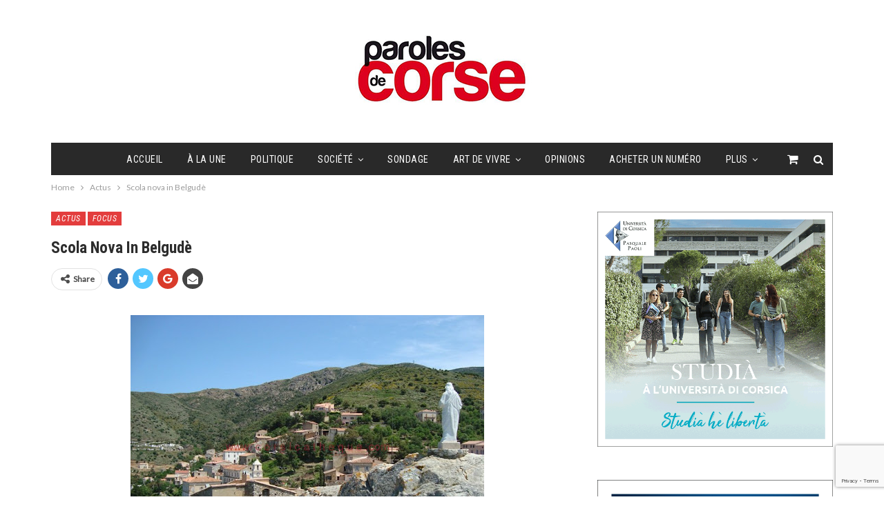

--- FILE ---
content_type: text/html; charset=UTF-8
request_url: https://www.parolesdecorse.fr/scola-nova-in-belgude/
body_size: 24424
content:
	<!DOCTYPE html>
		<!--[if IE 8]>
	<html class="ie ie8" lang="fr-FR"> <![endif]-->
	<!--[if IE 9]>
	<html class="ie ie9" lang="fr-FR"> <![endif]-->
	<!--[if gt IE 9]><!-->
<html lang="fr-FR"> <!--<![endif]-->
	<head>
				<meta charset="UTF-8">
		<meta http-equiv="X-UA-Compatible" content="IE=edge">
		<meta name="viewport" content="width=device-width, initial-scale=1.0">
		<link rel="pingback" href="https://www.parolesdecorse.fr/xmlrpc.php"/>

		<title>Scola nova in Belgudè &#8211; Paroles de Corse</title>
<meta name='robots' content='max-image-preview:large' />

<!-- Open Graph Meta Tags generated by Blog2Social 873 - https://www.blog2social.com -->
<meta property="og:title" content="Scola nova in Belgudè"/>
<meta property="og:description" content="Une première à Belgodère, et un événement rare en milieu rural. Un bâtiment fonctionnel et coquet a été construit. Il abrite une école, un centre cultu"/>
<meta property="og:url" content="/scola-nova-in-belgude/"/>
<meta property="og:image" content="https://www.parolesdecorse.fr/wp-content/uploads/2021/11/unnamed.jpg"/>
<meta property="og:image:width" content="512" />
<meta property="og:image:height" content="384" />
<meta property="og:type" content="article"/>
<meta property="og:article:published_time" content="2021-11-22 14:57:01"/>
<meta property="og:article:modified_time" content="2021-11-23 14:12:17"/>
<!-- Open Graph Meta Tags generated by Blog2Social 873 - https://www.blog2social.com -->

<!-- Twitter Card generated by Blog2Social 873 - https://www.blog2social.com -->
<meta name="twitter:card" content="summary">
<meta name="twitter:title" content="Scola nova in Belgudè"/>
<meta name="twitter:description" content="Une première à Belgodère, et un événement rare en milieu rural. Un bâtiment fonctionnel et coquet a été construit. Il abrite une école, un centre cultu"/>
<meta name="twitter:image" content="https://www.parolesdecorse.fr/wp-content/uploads/2021/11/unnamed.jpg"/>
<!-- Twitter Card generated by Blog2Social 873 - https://www.blog2social.com -->
<meta name="author" content="jerome"/>

<!-- Better Open Graph, Schema.org & Twitter Integration -->
<meta property="og:locale" content="fr_fr"/>
<meta property="og:site_name" content="Paroles de Corse"/>
<meta property="og:url" content="https://www.parolesdecorse.fr/scola-nova-in-belgude/"/>
<meta property="og:title" content="Scola nova in Belgudè"/>
<meta property="og:image" content="https://www.parolesdecorse.fr/wp-content/uploads/2021/11/unnamed.jpg"/>
<meta property="article:section" content="Focus"/>
<meta property="og:description" content="Une première à Belgodère, et un événement rare en milieu rural. Un bâtiment fonctionnel et coquet a été construit. Il abrite une école, un centre culturel et un espace sportif. La démonstration par l’exemple est ainsi faite que la persévérance et le "/>
<meta property="og:type" content="article"/>
<meta name="twitter:card" content="summary"/>
<meta name="twitter:url" content="https://www.parolesdecorse.fr/scola-nova-in-belgude/"/>
<meta name="twitter:title" content="Scola nova in Belgudè"/>
<meta name="twitter:description" content="Une première à Belgodère, et un événement rare en milieu rural. Un bâtiment fonctionnel et coquet a été construit. Il abrite une école, un centre culturel et un espace sportif. La démonstration par l’exemple est ainsi faite que la persévérance et le "/>
<meta name="twitter:image" content="https://www.parolesdecorse.fr/wp-content/uploads/2021/11/unnamed.jpg"/>
<!-- / Better Open Graph, Schema.org & Twitter Integration. -->
<link rel='dns-prefetch' href='//platform-api.sharethis.com' />
<link rel='dns-prefetch' href='//fonts.googleapis.com' />
<link rel="alternate" type="application/rss+xml" title="Paroles de Corse &raquo; Flux" href="https://www.parolesdecorse.fr/feed/" />
<link rel="alternate" type="application/rss+xml" title="Paroles de Corse &raquo; Flux des commentaires" href="https://www.parolesdecorse.fr/comments/feed/" />
<link rel="alternate" type="application/rss+xml" title="Paroles de Corse &raquo; Scola nova in Belgudè Flux des commentaires" href="https://www.parolesdecorse.fr/scola-nova-in-belgude/feed/" />
<link rel="alternate" title="oEmbed (JSON)" type="application/json+oembed" href="https://www.parolesdecorse.fr/wp-json/oembed/1.0/embed?url=https%3A%2F%2Fwww.parolesdecorse.fr%2Fscola-nova-in-belgude%2F" />
<link rel="alternate" title="oEmbed (XML)" type="text/xml+oembed" href="https://www.parolesdecorse.fr/wp-json/oembed/1.0/embed?url=https%3A%2F%2Fwww.parolesdecorse.fr%2Fscola-nova-in-belgude%2F&#038;format=xml" />
<style id='wp-img-auto-sizes-contain-inline-css' type='text/css'>
img:is([sizes=auto i],[sizes^="auto," i]){contain-intrinsic-size:3000px 1500px}
/*# sourceURL=wp-img-auto-sizes-contain-inline-css */
</style>
<style id='wp-emoji-styles-inline-css' type='text/css'>

	img.wp-smiley, img.emoji {
		display: inline !important;
		border: none !important;
		box-shadow: none !important;
		height: 1em !important;
		width: 1em !important;
		margin: 0 0.07em !important;
		vertical-align: -0.1em !important;
		background: none !important;
		padding: 0 !important;
	}
/*# sourceURL=wp-emoji-styles-inline-css */
</style>
<style id='wp-block-library-inline-css' type='text/css'>
:root{--wp-block-synced-color:#7a00df;--wp-block-synced-color--rgb:122,0,223;--wp-bound-block-color:var(--wp-block-synced-color);--wp-editor-canvas-background:#ddd;--wp-admin-theme-color:#007cba;--wp-admin-theme-color--rgb:0,124,186;--wp-admin-theme-color-darker-10:#006ba1;--wp-admin-theme-color-darker-10--rgb:0,107,160.5;--wp-admin-theme-color-darker-20:#005a87;--wp-admin-theme-color-darker-20--rgb:0,90,135;--wp-admin-border-width-focus:2px}@media (min-resolution:192dpi){:root{--wp-admin-border-width-focus:1.5px}}.wp-element-button{cursor:pointer}:root .has-very-light-gray-background-color{background-color:#eee}:root .has-very-dark-gray-background-color{background-color:#313131}:root .has-very-light-gray-color{color:#eee}:root .has-very-dark-gray-color{color:#313131}:root .has-vivid-green-cyan-to-vivid-cyan-blue-gradient-background{background:linear-gradient(135deg,#00d084,#0693e3)}:root .has-purple-crush-gradient-background{background:linear-gradient(135deg,#34e2e4,#4721fb 50%,#ab1dfe)}:root .has-hazy-dawn-gradient-background{background:linear-gradient(135deg,#faaca8,#dad0ec)}:root .has-subdued-olive-gradient-background{background:linear-gradient(135deg,#fafae1,#67a671)}:root .has-atomic-cream-gradient-background{background:linear-gradient(135deg,#fdd79a,#004a59)}:root .has-nightshade-gradient-background{background:linear-gradient(135deg,#330968,#31cdcf)}:root .has-midnight-gradient-background{background:linear-gradient(135deg,#020381,#2874fc)}:root{--wp--preset--font-size--normal:16px;--wp--preset--font-size--huge:42px}.has-regular-font-size{font-size:1em}.has-larger-font-size{font-size:2.625em}.has-normal-font-size{font-size:var(--wp--preset--font-size--normal)}.has-huge-font-size{font-size:var(--wp--preset--font-size--huge)}.has-text-align-center{text-align:center}.has-text-align-left{text-align:left}.has-text-align-right{text-align:right}.has-fit-text{white-space:nowrap!important}#end-resizable-editor-section{display:none}.aligncenter{clear:both}.items-justified-left{justify-content:flex-start}.items-justified-center{justify-content:center}.items-justified-right{justify-content:flex-end}.items-justified-space-between{justify-content:space-between}.screen-reader-text{border:0;clip-path:inset(50%);height:1px;margin:-1px;overflow:hidden;padding:0;position:absolute;width:1px;word-wrap:normal!important}.screen-reader-text:focus{background-color:#ddd;clip-path:none;color:#444;display:block;font-size:1em;height:auto;left:5px;line-height:normal;padding:15px 23px 14px;text-decoration:none;top:5px;width:auto;z-index:100000}html :where(.has-border-color){border-style:solid}html :where([style*=border-top-color]){border-top-style:solid}html :where([style*=border-right-color]){border-right-style:solid}html :where([style*=border-bottom-color]){border-bottom-style:solid}html :where([style*=border-left-color]){border-left-style:solid}html :where([style*=border-width]){border-style:solid}html :where([style*=border-top-width]){border-top-style:solid}html :where([style*=border-right-width]){border-right-style:solid}html :where([style*=border-bottom-width]){border-bottom-style:solid}html :where([style*=border-left-width]){border-left-style:solid}html :where(img[class*=wp-image-]){height:auto;max-width:100%}:where(figure){margin:0 0 1em}html :where(.is-position-sticky){--wp-admin--admin-bar--position-offset:var(--wp-admin--admin-bar--height,0px)}@media screen and (max-width:600px){html :where(.is-position-sticky){--wp-admin--admin-bar--position-offset:0px}}

/*# sourceURL=wp-block-library-inline-css */
</style><style id='wp-block-image-inline-css' type='text/css'>
.wp-block-image>a,.wp-block-image>figure>a{display:inline-block}.wp-block-image img{box-sizing:border-box;height:auto;max-width:100%;vertical-align:bottom}@media not (prefers-reduced-motion){.wp-block-image img.hide{visibility:hidden}.wp-block-image img.show{animation:show-content-image .4s}}.wp-block-image[style*=border-radius] img,.wp-block-image[style*=border-radius]>a{border-radius:inherit}.wp-block-image.has-custom-border img{box-sizing:border-box}.wp-block-image.aligncenter{text-align:center}.wp-block-image.alignfull>a,.wp-block-image.alignwide>a{width:100%}.wp-block-image.alignfull img,.wp-block-image.alignwide img{height:auto;width:100%}.wp-block-image .aligncenter,.wp-block-image .alignleft,.wp-block-image .alignright,.wp-block-image.aligncenter,.wp-block-image.alignleft,.wp-block-image.alignright{display:table}.wp-block-image .aligncenter>figcaption,.wp-block-image .alignleft>figcaption,.wp-block-image .alignright>figcaption,.wp-block-image.aligncenter>figcaption,.wp-block-image.alignleft>figcaption,.wp-block-image.alignright>figcaption{caption-side:bottom;display:table-caption}.wp-block-image .alignleft{float:left;margin:.5em 1em .5em 0}.wp-block-image .alignright{float:right;margin:.5em 0 .5em 1em}.wp-block-image .aligncenter{margin-left:auto;margin-right:auto}.wp-block-image :where(figcaption){margin-bottom:1em;margin-top:.5em}.wp-block-image.is-style-circle-mask img{border-radius:9999px}@supports ((-webkit-mask-image:none) or (mask-image:none)) or (-webkit-mask-image:none){.wp-block-image.is-style-circle-mask img{border-radius:0;-webkit-mask-image:url('data:image/svg+xml;utf8,<svg viewBox="0 0 100 100" xmlns="http://www.w3.org/2000/svg"><circle cx="50" cy="50" r="50"/></svg>');mask-image:url('data:image/svg+xml;utf8,<svg viewBox="0 0 100 100" xmlns="http://www.w3.org/2000/svg"><circle cx="50" cy="50" r="50"/></svg>');mask-mode:alpha;-webkit-mask-position:center;mask-position:center;-webkit-mask-repeat:no-repeat;mask-repeat:no-repeat;-webkit-mask-size:contain;mask-size:contain}}:root :where(.wp-block-image.is-style-rounded img,.wp-block-image .is-style-rounded img){border-radius:9999px}.wp-block-image figure{margin:0}.wp-lightbox-container{display:flex;flex-direction:column;position:relative}.wp-lightbox-container img{cursor:zoom-in}.wp-lightbox-container img:hover+button{opacity:1}.wp-lightbox-container button{align-items:center;backdrop-filter:blur(16px) saturate(180%);background-color:#5a5a5a40;border:none;border-radius:4px;cursor:zoom-in;display:flex;height:20px;justify-content:center;opacity:0;padding:0;position:absolute;right:16px;text-align:center;top:16px;width:20px;z-index:100}@media not (prefers-reduced-motion){.wp-lightbox-container button{transition:opacity .2s ease}}.wp-lightbox-container button:focus-visible{outline:3px auto #5a5a5a40;outline:3px auto -webkit-focus-ring-color;outline-offset:3px}.wp-lightbox-container button:hover{cursor:pointer;opacity:1}.wp-lightbox-container button:focus{opacity:1}.wp-lightbox-container button:focus,.wp-lightbox-container button:hover,.wp-lightbox-container button:not(:hover):not(:active):not(.has-background){background-color:#5a5a5a40;border:none}.wp-lightbox-overlay{box-sizing:border-box;cursor:zoom-out;height:100vh;left:0;overflow:hidden;position:fixed;top:0;visibility:hidden;width:100%;z-index:100000}.wp-lightbox-overlay .close-button{align-items:center;cursor:pointer;display:flex;justify-content:center;min-height:40px;min-width:40px;padding:0;position:absolute;right:calc(env(safe-area-inset-right) + 16px);top:calc(env(safe-area-inset-top) + 16px);z-index:5000000}.wp-lightbox-overlay .close-button:focus,.wp-lightbox-overlay .close-button:hover,.wp-lightbox-overlay .close-button:not(:hover):not(:active):not(.has-background){background:none;border:none}.wp-lightbox-overlay .lightbox-image-container{height:var(--wp--lightbox-container-height);left:50%;overflow:hidden;position:absolute;top:50%;transform:translate(-50%,-50%);transform-origin:top left;width:var(--wp--lightbox-container-width);z-index:9999999999}.wp-lightbox-overlay .wp-block-image{align-items:center;box-sizing:border-box;display:flex;height:100%;justify-content:center;margin:0;position:relative;transform-origin:0 0;width:100%;z-index:3000000}.wp-lightbox-overlay .wp-block-image img{height:var(--wp--lightbox-image-height);min-height:var(--wp--lightbox-image-height);min-width:var(--wp--lightbox-image-width);width:var(--wp--lightbox-image-width)}.wp-lightbox-overlay .wp-block-image figcaption{display:none}.wp-lightbox-overlay button{background:none;border:none}.wp-lightbox-overlay .scrim{background-color:#fff;height:100%;opacity:.9;position:absolute;width:100%;z-index:2000000}.wp-lightbox-overlay.active{visibility:visible}@media not (prefers-reduced-motion){.wp-lightbox-overlay.active{animation:turn-on-visibility .25s both}.wp-lightbox-overlay.active img{animation:turn-on-visibility .35s both}.wp-lightbox-overlay.show-closing-animation:not(.active){animation:turn-off-visibility .35s both}.wp-lightbox-overlay.show-closing-animation:not(.active) img{animation:turn-off-visibility .25s both}.wp-lightbox-overlay.zoom.active{animation:none;opacity:1;visibility:visible}.wp-lightbox-overlay.zoom.active .lightbox-image-container{animation:lightbox-zoom-in .4s}.wp-lightbox-overlay.zoom.active .lightbox-image-container img{animation:none}.wp-lightbox-overlay.zoom.active .scrim{animation:turn-on-visibility .4s forwards}.wp-lightbox-overlay.zoom.show-closing-animation:not(.active){animation:none}.wp-lightbox-overlay.zoom.show-closing-animation:not(.active) .lightbox-image-container{animation:lightbox-zoom-out .4s}.wp-lightbox-overlay.zoom.show-closing-animation:not(.active) .lightbox-image-container img{animation:none}.wp-lightbox-overlay.zoom.show-closing-animation:not(.active) .scrim{animation:turn-off-visibility .4s forwards}}@keyframes show-content-image{0%{visibility:hidden}99%{visibility:hidden}to{visibility:visible}}@keyframes turn-on-visibility{0%{opacity:0}to{opacity:1}}@keyframes turn-off-visibility{0%{opacity:1;visibility:visible}99%{opacity:0;visibility:visible}to{opacity:0;visibility:hidden}}@keyframes lightbox-zoom-in{0%{transform:translate(calc((-100vw + var(--wp--lightbox-scrollbar-width))/2 + var(--wp--lightbox-initial-left-position)),calc(-50vh + var(--wp--lightbox-initial-top-position))) scale(var(--wp--lightbox-scale))}to{transform:translate(-50%,-50%) scale(1)}}@keyframes lightbox-zoom-out{0%{transform:translate(-50%,-50%) scale(1);visibility:visible}99%{visibility:visible}to{transform:translate(calc((-100vw + var(--wp--lightbox-scrollbar-width))/2 + var(--wp--lightbox-initial-left-position)),calc(-50vh + var(--wp--lightbox-initial-top-position))) scale(var(--wp--lightbox-scale));visibility:hidden}}
/*# sourceURL=https://www.parolesdecorse.fr/wp-includes/blocks/image/style.min.css */
</style>
<style id='wp-block-paragraph-inline-css' type='text/css'>
.is-small-text{font-size:.875em}.is-regular-text{font-size:1em}.is-large-text{font-size:2.25em}.is-larger-text{font-size:3em}.has-drop-cap:not(:focus):first-letter{float:left;font-size:8.4em;font-style:normal;font-weight:100;line-height:.68;margin:.05em .1em 0 0;text-transform:uppercase}body.rtl .has-drop-cap:not(:focus):first-letter{float:none;margin-left:.1em}p.has-drop-cap.has-background{overflow:hidden}:root :where(p.has-background){padding:1.25em 2.375em}:where(p.has-text-color:not(.has-link-color)) a{color:inherit}p.has-text-align-left[style*="writing-mode:vertical-lr"],p.has-text-align-right[style*="writing-mode:vertical-rl"]{rotate:180deg}
/*# sourceURL=https://www.parolesdecorse.fr/wp-includes/blocks/paragraph/style.min.css */
</style>
<link rel='stylesheet' id='wc-blocks-style-css' href='https://www.parolesdecorse.fr/wp-content/plugins/woocommerce/assets/client/blocks/wc-blocks.css?ver=wc-10.4.3' type='text/css' media='all' />
<style id='global-styles-inline-css' type='text/css'>
:root{--wp--preset--aspect-ratio--square: 1;--wp--preset--aspect-ratio--4-3: 4/3;--wp--preset--aspect-ratio--3-4: 3/4;--wp--preset--aspect-ratio--3-2: 3/2;--wp--preset--aspect-ratio--2-3: 2/3;--wp--preset--aspect-ratio--16-9: 16/9;--wp--preset--aspect-ratio--9-16: 9/16;--wp--preset--color--black: #000000;--wp--preset--color--cyan-bluish-gray: #abb8c3;--wp--preset--color--white: #ffffff;--wp--preset--color--pale-pink: #f78da7;--wp--preset--color--vivid-red: #cf2e2e;--wp--preset--color--luminous-vivid-orange: #ff6900;--wp--preset--color--luminous-vivid-amber: #fcb900;--wp--preset--color--light-green-cyan: #7bdcb5;--wp--preset--color--vivid-green-cyan: #00d084;--wp--preset--color--pale-cyan-blue: #8ed1fc;--wp--preset--color--vivid-cyan-blue: #0693e3;--wp--preset--color--vivid-purple: #9b51e0;--wp--preset--gradient--vivid-cyan-blue-to-vivid-purple: linear-gradient(135deg,rgb(6,147,227) 0%,rgb(155,81,224) 100%);--wp--preset--gradient--light-green-cyan-to-vivid-green-cyan: linear-gradient(135deg,rgb(122,220,180) 0%,rgb(0,208,130) 100%);--wp--preset--gradient--luminous-vivid-amber-to-luminous-vivid-orange: linear-gradient(135deg,rgb(252,185,0) 0%,rgb(255,105,0) 100%);--wp--preset--gradient--luminous-vivid-orange-to-vivid-red: linear-gradient(135deg,rgb(255,105,0) 0%,rgb(207,46,46) 100%);--wp--preset--gradient--very-light-gray-to-cyan-bluish-gray: linear-gradient(135deg,rgb(238,238,238) 0%,rgb(169,184,195) 100%);--wp--preset--gradient--cool-to-warm-spectrum: linear-gradient(135deg,rgb(74,234,220) 0%,rgb(151,120,209) 20%,rgb(207,42,186) 40%,rgb(238,44,130) 60%,rgb(251,105,98) 80%,rgb(254,248,76) 100%);--wp--preset--gradient--blush-light-purple: linear-gradient(135deg,rgb(255,206,236) 0%,rgb(152,150,240) 100%);--wp--preset--gradient--blush-bordeaux: linear-gradient(135deg,rgb(254,205,165) 0%,rgb(254,45,45) 50%,rgb(107,0,62) 100%);--wp--preset--gradient--luminous-dusk: linear-gradient(135deg,rgb(255,203,112) 0%,rgb(199,81,192) 50%,rgb(65,88,208) 100%);--wp--preset--gradient--pale-ocean: linear-gradient(135deg,rgb(255,245,203) 0%,rgb(182,227,212) 50%,rgb(51,167,181) 100%);--wp--preset--gradient--electric-grass: linear-gradient(135deg,rgb(202,248,128) 0%,rgb(113,206,126) 100%);--wp--preset--gradient--midnight: linear-gradient(135deg,rgb(2,3,129) 0%,rgb(40,116,252) 100%);--wp--preset--font-size--small: 13px;--wp--preset--font-size--medium: 20px;--wp--preset--font-size--large: 36px;--wp--preset--font-size--x-large: 42px;--wp--preset--spacing--20: 0.44rem;--wp--preset--spacing--30: 0.67rem;--wp--preset--spacing--40: 1rem;--wp--preset--spacing--50: 1.5rem;--wp--preset--spacing--60: 2.25rem;--wp--preset--spacing--70: 3.38rem;--wp--preset--spacing--80: 5.06rem;--wp--preset--shadow--natural: 6px 6px 9px rgba(0, 0, 0, 0.2);--wp--preset--shadow--deep: 12px 12px 50px rgba(0, 0, 0, 0.4);--wp--preset--shadow--sharp: 6px 6px 0px rgba(0, 0, 0, 0.2);--wp--preset--shadow--outlined: 6px 6px 0px -3px rgb(255, 255, 255), 6px 6px rgb(0, 0, 0);--wp--preset--shadow--crisp: 6px 6px 0px rgb(0, 0, 0);}:where(.is-layout-flex){gap: 0.5em;}:where(.is-layout-grid){gap: 0.5em;}body .is-layout-flex{display: flex;}.is-layout-flex{flex-wrap: wrap;align-items: center;}.is-layout-flex > :is(*, div){margin: 0;}body .is-layout-grid{display: grid;}.is-layout-grid > :is(*, div){margin: 0;}:where(.wp-block-columns.is-layout-flex){gap: 2em;}:where(.wp-block-columns.is-layout-grid){gap: 2em;}:where(.wp-block-post-template.is-layout-flex){gap: 1.25em;}:where(.wp-block-post-template.is-layout-grid){gap: 1.25em;}.has-black-color{color: var(--wp--preset--color--black) !important;}.has-cyan-bluish-gray-color{color: var(--wp--preset--color--cyan-bluish-gray) !important;}.has-white-color{color: var(--wp--preset--color--white) !important;}.has-pale-pink-color{color: var(--wp--preset--color--pale-pink) !important;}.has-vivid-red-color{color: var(--wp--preset--color--vivid-red) !important;}.has-luminous-vivid-orange-color{color: var(--wp--preset--color--luminous-vivid-orange) !important;}.has-luminous-vivid-amber-color{color: var(--wp--preset--color--luminous-vivid-amber) !important;}.has-light-green-cyan-color{color: var(--wp--preset--color--light-green-cyan) !important;}.has-vivid-green-cyan-color{color: var(--wp--preset--color--vivid-green-cyan) !important;}.has-pale-cyan-blue-color{color: var(--wp--preset--color--pale-cyan-blue) !important;}.has-vivid-cyan-blue-color{color: var(--wp--preset--color--vivid-cyan-blue) !important;}.has-vivid-purple-color{color: var(--wp--preset--color--vivid-purple) !important;}.has-black-background-color{background-color: var(--wp--preset--color--black) !important;}.has-cyan-bluish-gray-background-color{background-color: var(--wp--preset--color--cyan-bluish-gray) !important;}.has-white-background-color{background-color: var(--wp--preset--color--white) !important;}.has-pale-pink-background-color{background-color: var(--wp--preset--color--pale-pink) !important;}.has-vivid-red-background-color{background-color: var(--wp--preset--color--vivid-red) !important;}.has-luminous-vivid-orange-background-color{background-color: var(--wp--preset--color--luminous-vivid-orange) !important;}.has-luminous-vivid-amber-background-color{background-color: var(--wp--preset--color--luminous-vivid-amber) !important;}.has-light-green-cyan-background-color{background-color: var(--wp--preset--color--light-green-cyan) !important;}.has-vivid-green-cyan-background-color{background-color: var(--wp--preset--color--vivid-green-cyan) !important;}.has-pale-cyan-blue-background-color{background-color: var(--wp--preset--color--pale-cyan-blue) !important;}.has-vivid-cyan-blue-background-color{background-color: var(--wp--preset--color--vivid-cyan-blue) !important;}.has-vivid-purple-background-color{background-color: var(--wp--preset--color--vivid-purple) !important;}.has-black-border-color{border-color: var(--wp--preset--color--black) !important;}.has-cyan-bluish-gray-border-color{border-color: var(--wp--preset--color--cyan-bluish-gray) !important;}.has-white-border-color{border-color: var(--wp--preset--color--white) !important;}.has-pale-pink-border-color{border-color: var(--wp--preset--color--pale-pink) !important;}.has-vivid-red-border-color{border-color: var(--wp--preset--color--vivid-red) !important;}.has-luminous-vivid-orange-border-color{border-color: var(--wp--preset--color--luminous-vivid-orange) !important;}.has-luminous-vivid-amber-border-color{border-color: var(--wp--preset--color--luminous-vivid-amber) !important;}.has-light-green-cyan-border-color{border-color: var(--wp--preset--color--light-green-cyan) !important;}.has-vivid-green-cyan-border-color{border-color: var(--wp--preset--color--vivid-green-cyan) !important;}.has-pale-cyan-blue-border-color{border-color: var(--wp--preset--color--pale-cyan-blue) !important;}.has-vivid-cyan-blue-border-color{border-color: var(--wp--preset--color--vivid-cyan-blue) !important;}.has-vivid-purple-border-color{border-color: var(--wp--preset--color--vivid-purple) !important;}.has-vivid-cyan-blue-to-vivid-purple-gradient-background{background: var(--wp--preset--gradient--vivid-cyan-blue-to-vivid-purple) !important;}.has-light-green-cyan-to-vivid-green-cyan-gradient-background{background: var(--wp--preset--gradient--light-green-cyan-to-vivid-green-cyan) !important;}.has-luminous-vivid-amber-to-luminous-vivid-orange-gradient-background{background: var(--wp--preset--gradient--luminous-vivid-amber-to-luminous-vivid-orange) !important;}.has-luminous-vivid-orange-to-vivid-red-gradient-background{background: var(--wp--preset--gradient--luminous-vivid-orange-to-vivid-red) !important;}.has-very-light-gray-to-cyan-bluish-gray-gradient-background{background: var(--wp--preset--gradient--very-light-gray-to-cyan-bluish-gray) !important;}.has-cool-to-warm-spectrum-gradient-background{background: var(--wp--preset--gradient--cool-to-warm-spectrum) !important;}.has-blush-light-purple-gradient-background{background: var(--wp--preset--gradient--blush-light-purple) !important;}.has-blush-bordeaux-gradient-background{background: var(--wp--preset--gradient--blush-bordeaux) !important;}.has-luminous-dusk-gradient-background{background: var(--wp--preset--gradient--luminous-dusk) !important;}.has-pale-ocean-gradient-background{background: var(--wp--preset--gradient--pale-ocean) !important;}.has-electric-grass-gradient-background{background: var(--wp--preset--gradient--electric-grass) !important;}.has-midnight-gradient-background{background: var(--wp--preset--gradient--midnight) !important;}.has-small-font-size{font-size: var(--wp--preset--font-size--small) !important;}.has-medium-font-size{font-size: var(--wp--preset--font-size--medium) !important;}.has-large-font-size{font-size: var(--wp--preset--font-size--large) !important;}.has-x-large-font-size{font-size: var(--wp--preset--font-size--x-large) !important;}
/*# sourceURL=global-styles-inline-css */
</style>

<style id='classic-theme-styles-inline-css' type='text/css'>
/*! This file is auto-generated */
.wp-block-button__link{color:#fff;background-color:#32373c;border-radius:9999px;box-shadow:none;text-decoration:none;padding:calc(.667em + 2px) calc(1.333em + 2px);font-size:1.125em}.wp-block-file__button{background:#32373c;color:#fff;text-decoration:none}
/*# sourceURL=/wp-includes/css/classic-themes.min.css */
</style>
<link rel='stylesheet' id='contact-form-7-css' href='https://www.parolesdecorse.fr/wp-content/plugins/contact-form-7/includes/css/styles.css?ver=6.1.4' type='text/css' media='all' />
<link rel='stylesheet' id='rs-plugin-settings-css' href='https://www.parolesdecorse.fr/wp-content/plugins/revslider/public/assets/css/rs6.css?ver=6.3.3' type='text/css' media='all' />
<style id='rs-plugin-settings-inline-css' type='text/css'>
#rs-demo-id {}
/*# sourceURL=rs-plugin-settings-inline-css */
</style>
<link rel='stylesheet' id='super-web-share-css' href='https://www.parolesdecorse.fr/wp-content/plugins/super-web-share/public/css/super-web-share-public.min.css?ver=2.5.1' type='text/css' media='all' />
<link rel='stylesheet' id='woocommerce-layout-css' href='https://www.parolesdecorse.fr/wp-content/plugins/woocommerce/assets/css/woocommerce-layout.css?ver=10.4.3' type='text/css' media='all' />
<link rel='stylesheet' id='woocommerce-smallscreen-css' href='https://www.parolesdecorse.fr/wp-content/plugins/woocommerce/assets/css/woocommerce-smallscreen.css?ver=10.4.3' type='text/css' media='only screen and (max-width: 768px)' />
<link rel='stylesheet' id='woocommerce-general-css' href='https://www.parolesdecorse.fr/wp-content/plugins/woocommerce/assets/css/woocommerce.css?ver=10.4.3' type='text/css' media='all' />
<style id='woocommerce-inline-inline-css' type='text/css'>
.woocommerce form .form-row .required { visibility: visible; }
/*# sourceURL=woocommerce-inline-inline-css */
</style>
<link rel='stylesheet' id='better-framework-main-fonts-css' href='https://fonts.googleapis.com/css?family=Lato:400,400italic%7CRoboto+Condensed:700,400italic,400%7CNoto+Sans:400&#038;display=swap' type='text/css' media='all' />
<script type="text/javascript" src="https://www.parolesdecorse.fr/wp-includes/js/jquery/jquery.min.js?ver=3.7.1" id="jquery-core-js"></script>
<script type="text/javascript" src="https://www.parolesdecorse.fr/wp-includes/js/jquery/jquery-migrate.min.js?ver=3.4.1" id="jquery-migrate-js"></script>
<script type="text/javascript" src="https://www.parolesdecorse.fr/wp-content/plugins/revslider/public/assets/js/rbtools.min.js?ver=6.3.3" id="tp-tools-js"></script>
<script type="text/javascript" src="https://www.parolesdecorse.fr/wp-content/plugins/revslider/public/assets/js/rs6.min.js?ver=6.3.3" id="revmin-js"></script>
<script type="text/javascript" src="https://www.parolesdecorse.fr/wp-content/plugins/woocommerce/assets/js/jquery-blockui/jquery.blockUI.min.js?ver=2.7.0-wc.10.4.3" id="wc-jquery-blockui-js" data-wp-strategy="defer"></script>
<script type="text/javascript" id="wc-add-to-cart-js-extra">
/* <![CDATA[ */
var wc_add_to_cart_params = {"ajax_url":"/wp-admin/admin-ajax.php","wc_ajax_url":"/?wc-ajax=%%endpoint%%","i18n_view_cart":"Voir le panier","cart_url":"https://www.parolesdecorse.fr/panier/","is_cart":"","cart_redirect_after_add":"no"};
//# sourceURL=wc-add-to-cart-js-extra
/* ]]> */
</script>
<script type="text/javascript" src="https://www.parolesdecorse.fr/wp-content/plugins/woocommerce/assets/js/frontend/add-to-cart.min.js?ver=10.4.3" id="wc-add-to-cart-js" data-wp-strategy="defer"></script>
<script type="text/javascript" src="https://www.parolesdecorse.fr/wp-content/plugins/woocommerce/assets/js/js-cookie/js.cookie.min.js?ver=2.1.4-wc.10.4.3" id="wc-js-cookie-js" defer="defer" data-wp-strategy="defer"></script>
<script type="text/javascript" id="woocommerce-js-extra">
/* <![CDATA[ */
var woocommerce_params = {"ajax_url":"/wp-admin/admin-ajax.php","wc_ajax_url":"/?wc-ajax=%%endpoint%%","i18n_password_show":"Afficher le mot de passe","i18n_password_hide":"Masquer le mot de passe"};
//# sourceURL=woocommerce-js-extra
/* ]]> */
</script>
<script type="text/javascript" src="https://www.parolesdecorse.fr/wp-content/plugins/woocommerce/assets/js/frontend/woocommerce.min.js?ver=10.4.3" id="woocommerce-js" defer="defer" data-wp-strategy="defer"></script>
<script type="text/javascript" src="https://www.parolesdecorse.fr/wp-content/plugins/js_composer/assets/js/vendors/woocommerce-add-to-cart.js?ver=6.5.0" id="vc_woocommerce-add-to-cart-js-js"></script>
<script type="text/javascript" src="//platform-api.sharethis.com/js/sharethis.js#source=googleanalytics-wordpress#product=ga&amp;property=5f02e32a21a49d0012206f66" id="googleanalytics-platform-sharethis-js"></script>
<link rel="https://api.w.org/" href="https://www.parolesdecorse.fr/wp-json/" /><link rel="alternate" title="JSON" type="application/json" href="https://www.parolesdecorse.fr/wp-json/wp/v2/posts/7421" /><link rel="EditURI" type="application/rsd+xml" title="RSD" href="https://www.parolesdecorse.fr/xmlrpc.php?rsd" />
<meta name="generator" content="WordPress 6.9" />
<meta name="generator" content="WooCommerce 10.4.3" />
<link rel="canonical" href="https://www.parolesdecorse.fr/scola-nova-in-belgude/" />
<link rel='shortlink' href='https://www.parolesdecorse.fr/?p=7421' />
<!-- Global site tag (gtag.js) - Google Analytics -->
<script async src="https://www.googletagmanager.com/gtag/js?id=UA-134760243-1"></script>
<script>
  window.dataLayer = window.dataLayer || [];
  function gtag(){dataLayer.push(arguments);}
  gtag('js', new Date());

  gtag('config', 'UA-134760243-1');
</script>
	<noscript><style>.woocommerce-product-gallery{ opacity: 1 !important; }</style></noscript>
	<meta name="generator" content="Powered by WPBakery Page Builder - drag and drop page builder for WordPress."/>
<script type="application/ld+json">{
    "@context": "http:\/\/schema.org\/",
    "@type": "Organization",
    "@id": "#organization",
    "logo": {
        "@type": "ImageObject",
        "url": "http:\/\/www.parolesdecorse.fr\/wp-content\/uploads\/2016\/07\/logo-pdc2016.jpg"
    },
    "url": "https:\/\/www.parolesdecorse.fr\/",
    "name": "Paroles de Corse",
    "description": ""
}</script>
<script type="application/ld+json">{
    "@context": "http:\/\/schema.org\/",
    "@type": "WebSite",
    "name": "Paroles de Corse",
    "alternateName": "",
    "url": "https:\/\/www.parolesdecorse.fr\/"
}</script>
<script type="application/ld+json">{
    "@context": "http:\/\/schema.org\/",
    "@type": "BlogPosting",
    "headline": "Scola nova in Belgud\u00e8",
    "description": "Une premi\u00e8re \u00e0 Belgod\u00e8re, et un \u00e9v\u00e9nement rare en milieu rural. Un b\u00e2timent fonctionnel et coquet a \u00e9t\u00e9 construit. Il abrite une \u00e9cole, un centre culturel et un espace sportif. La d\u00e9monstration par l\u2019exemple est ainsi faite que la pers\u00e9v\u00e9rance et le ",
    "datePublished": "2021-11-22",
    "dateModified": "2021-11-23",
    "author": {
        "@type": "Person",
        "@id": "#person-jerome",
        "name": "jerome"
    },
    "image": {
        "@type": "ImageObject",
        "url": "https:\/\/www.parolesdecorse.fr\/wp-content\/uploads\/2021\/11\/unnamed.jpg",
        "width": 512,
        "height": 384
    },
    "interactionStatistic": [
        {
            "@type": "InteractionCounter",
            "interactionType": "http:\/\/schema.org\/CommentAction",
            "userInteractionCount": "0"
        }
    ],
    "publisher": {
        "@id": "#organization"
    },
    "mainEntityOfPage": "https:\/\/www.parolesdecorse.fr\/scola-nova-in-belgude\/"
}</script>
<link rel='stylesheet' id='bf-minifed-css-1' href='https://www.parolesdecorse.fr/wp-content/bs-booster-cache/fee66e2713e83336ccd1b350461b4851.css' type='text/css' media='all' />
<link rel='stylesheet' id='7.8.0-1764152639' href='https://www.parolesdecorse.fr/wp-content/bs-booster-cache/7ed2c67898d9f1bcc85f394681394d81.css' type='text/css' media='all' />
<meta name="generator" content="Powered by Slider Revolution 6.3.3 - responsive, Mobile-Friendly Slider Plugin for WordPress with comfortable drag and drop interface." />
<script type='text/javascript'>window.superWebShareFallback = {"superwebshare_fallback_enable":"false","fallback_title":"Partager","fallback_modal_background":"#dd3333","fallback_layout":"1","fallback_twitter_via":"","fallback_text_color":"#ffffff","fallback_show_in_desktop":"false","fallback_social_networks":["facebook","twitter","linkedin","whatsapp"],"superwebshare_fallback_show_fallback_on_desktop":"enable"} </script><link rel="icon" href="https://www.parolesdecorse.fr/wp-content/uploads/2016/07/cropped-21271_973924249314833_1809669933339060939_n-32x32.jpg" sizes="32x32" />
<link rel="icon" href="https://www.parolesdecorse.fr/wp-content/uploads/2016/07/cropped-21271_973924249314833_1809669933339060939_n-192x192.jpg" sizes="192x192" />
<link rel="apple-touch-icon" href="https://www.parolesdecorse.fr/wp-content/uploads/2016/07/cropped-21271_973924249314833_1809669933339060939_n-180x180.jpg" />
<meta name="msapplication-TileImage" content="https://www.parolesdecorse.fr/wp-content/uploads/2016/07/cropped-21271_973924249314833_1809669933339060939_n-270x270.jpg" />
<script type="text/javascript">function setREVStartSize(e){
			//window.requestAnimationFrame(function() {				 
				window.RSIW = window.RSIW===undefined ? window.innerWidth : window.RSIW;	
				window.RSIH = window.RSIH===undefined ? window.innerHeight : window.RSIH;	
				try {								
					var pw = document.getElementById(e.c).parentNode.offsetWidth,
						newh;
					pw = pw===0 || isNaN(pw) ? window.RSIW : pw;
					e.tabw = e.tabw===undefined ? 0 : parseInt(e.tabw);
					e.thumbw = e.thumbw===undefined ? 0 : parseInt(e.thumbw);
					e.tabh = e.tabh===undefined ? 0 : parseInt(e.tabh);
					e.thumbh = e.thumbh===undefined ? 0 : parseInt(e.thumbh);
					e.tabhide = e.tabhide===undefined ? 0 : parseInt(e.tabhide);
					e.thumbhide = e.thumbhide===undefined ? 0 : parseInt(e.thumbhide);
					e.mh = e.mh===undefined || e.mh=="" || e.mh==="auto" ? 0 : parseInt(e.mh,0);		
					if(e.layout==="fullscreen" || e.l==="fullscreen") 						
						newh = Math.max(e.mh,window.RSIH);					
					else{					
						e.gw = Array.isArray(e.gw) ? e.gw : [e.gw];
						for (var i in e.rl) if (e.gw[i]===undefined || e.gw[i]===0) e.gw[i] = e.gw[i-1];					
						e.gh = e.el===undefined || e.el==="" || (Array.isArray(e.el) && e.el.length==0)? e.gh : e.el;
						e.gh = Array.isArray(e.gh) ? e.gh : [e.gh];
						for (var i in e.rl) if (e.gh[i]===undefined || e.gh[i]===0) e.gh[i] = e.gh[i-1];
											
						var nl = new Array(e.rl.length),
							ix = 0,						
							sl;					
						e.tabw = e.tabhide>=pw ? 0 : e.tabw;
						e.thumbw = e.thumbhide>=pw ? 0 : e.thumbw;
						e.tabh = e.tabhide>=pw ? 0 : e.tabh;
						e.thumbh = e.thumbhide>=pw ? 0 : e.thumbh;					
						for (var i in e.rl) nl[i] = e.rl[i]<window.RSIW ? 0 : e.rl[i];
						sl = nl[0];									
						for (var i in nl) if (sl>nl[i] && nl[i]>0) { sl = nl[i]; ix=i;}															
						var m = pw>(e.gw[ix]+e.tabw+e.thumbw) ? 1 : (pw-(e.tabw+e.thumbw)) / (e.gw[ix]);					
						newh =  (e.gh[ix] * m) + (e.tabh + e.thumbh);
					}				
					if(window.rs_init_css===undefined) window.rs_init_css = document.head.appendChild(document.createElement("style"));					
					document.getElementById(e.c).height = newh+"px";
					window.rs_init_css.innerHTML += "#"+e.c+"_wrapper { height: "+newh+"px }";				
				} catch(e){
					console.log("Failure at Presize of Slider:" + e)
				}					   
			//});
		  };</script>
<noscript><style> .wpb_animate_when_almost_visible { opacity: 1; }</style></noscript>	</head>

<body class="wp-singular post-template-default single single-post postid-7421 single-format-standard wp-theme-publisher theme-publisher woocommerce-no-js bs-theme bs-publisher bs-publisher-classic-magazine active-light-box ltr close-rh page-layout-2-col-right full-width active-sticky-sidebar main-menu-sticky-smart active-ajax-search single-prim-cat-11 single-cat-11 single-cat-60  wpb-js-composer js-comp-ver-6.5.0 vc_responsive bs-ll-a" dir="ltr">
		<div class="main-wrap content-main-wrap">
			<header id="header" class="site-header header-style-1 boxed" itemscope="itemscope" itemtype="https://schema.org/WPHeader">
				<div class="header-inner">
			<div class="content-wrap">
				<div class="container">
					<div id="site-branding" class="site-branding">
	<p  id="site-title" class="logo h1 img-logo">
	<a href="https://www.parolesdecorse.fr/" itemprop="url" rel="home">
					<img id="site-logo" src="http://www.parolesdecorse.fr/wp-content/uploads/2016/07/logo-pdc2016.jpg"
			     alt="Paroles de Corse"  />

			<span class="site-title">Paroles de Corse - </span>
				</a>
</p>
</div><!-- .site-branding -->
				</div>

			</div>
		</div>
		<div id="menu-main" class="menu main-menu-wrapper show-search-item show-cart-item menu-actions-btn-width-2" role="navigation" itemscope="itemscope" itemtype="https://schema.org/SiteNavigationElement">
	<div class="main-menu-inner">
		<div class="content-wrap">
			<div class="container">

				<nav class="main-menu-container">
					<ul id="main-navigation" class="main-menu menu bsm-pure clearfix">
						<li id="menu-item-23" class="menu-item menu-item-type-custom menu-item-object-custom menu-item-home better-anim-fade menu-item-23"><a href="http://www.parolesdecorse.fr">Accueil</a></li>
<li id="menu-item-3355" class="menu-item menu-item-type-taxonomy menu-item-object-category menu-term-30 better-anim-fade menu-item-3355"><a href="https://www.parolesdecorse.fr/category/a-la-une/">À la une</a></li>
<li id="menu-item-3353" class="menu-item menu-item-type-taxonomy menu-item-object-category menu-term-14 better-anim-fade menu-item-3353"><a href="https://www.parolesdecorse.fr/category/politique/">Politique</a></li>
<li id="menu-item-3354" class="menu-item menu-item-type-taxonomy menu-item-object-category menu-item-has-children menu-term-22 better-anim-fade menu-item-3354"><a href="https://www.parolesdecorse.fr/category/societe/">Société</a>
<ul class="sub-menu">
	<li id="menu-item-4464" class="menu-item menu-item-type-taxonomy menu-item-object-category menu-term-16 better-anim-fade menu-item-4464"><a href="https://www.parolesdecorse.fr/category/psycho/">Psycho</a></li>
	<li id="menu-item-4462" class="menu-item menu-item-type-taxonomy menu-item-object-category menu-term-15 better-anim-fade menu-item-4462"><a href="https://www.parolesdecorse.fr/category/droit/">Droit</a></li>
	<li id="menu-item-4463" class="menu-item menu-item-type-taxonomy menu-item-object-category menu-term-23 better-anim-fade menu-item-4463"><a href="https://www.parolesdecorse.fr/category/portrait/">Portrait</a></li>
</ul>
</li>
<li id="menu-item-3357" class="menu-item menu-item-type-taxonomy menu-item-object-category menu-term-24 better-anim-fade menu-item-3357"><a href="https://www.parolesdecorse.fr/category/sondage/">Sondage</a></li>
<li id="menu-item-3359" class="menu-item menu-item-type-taxonomy menu-item-object-category menu-item-has-children menu-term-32 better-anim-fade menu-item-3359"><a href="https://www.parolesdecorse.fr/category/art-de-vivre/">Art de vivre</a>
<ul class="sub-menu">
	<li id="menu-item-3358" class="menu-item menu-item-type-taxonomy menu-item-object-category menu-term-12 better-anim-fade menu-item-3358"><a href="https://www.parolesdecorse.fr/category/sport/">Sport</a></li>
	<li id="menu-item-3493" class="menu-item menu-item-type-taxonomy menu-item-object-category menu-term-35 better-anim-fade menu-item-3493"><a href="https://www.parolesdecorse.fr/category/cuisine/">Cuisine</a></li>
	<li id="menu-item-3494" class="menu-item menu-item-type-taxonomy menu-item-object-category menu-term-36 better-anim-fade menu-item-3494"><a href="https://www.parolesdecorse.fr/category/sante/">Santé</a></li>
	<li id="menu-item-3534" class="menu-item menu-item-type-taxonomy menu-item-object-category menu-term-38 better-anim-fade menu-item-3534"><a href="https://www.parolesdecorse.fr/category/coup-de-coeur/">Coup de coeur</a></li>
</ul>
</li>
<li id="menu-item-3366" class="menu-item menu-item-type-taxonomy menu-item-object-category menu-term-33 better-anim-fade menu-item-3366"><a href="https://www.parolesdecorse.fr/category/opinions/">Opinions</a></li>
<li id="menu-item-5687" class="menu-item menu-item-type-post_type menu-item-object-page better-anim-fade menu-item-5687"><a href="https://www.parolesdecorse.fr/boutique/">Acheter un numéro</a></li>
<li id="menu-item-2653" class="menu-item menu-item-type-post_type menu-item-object-page better-anim-fade menu-item-2653"><a href="https://www.parolesdecorse.fr/sabonner/">S&rsquo;abonner</a></li>
<li id="menu-item-3405" class="menu-item menu-item-type-post_type menu-item-object-page better-anim-fade menu-item-3405"><a href="https://www.parolesdecorse.fr/acheter-la-version-papier/">Acheter la version papier</a></li>
<li id="menu-item-2654" class="menu-item menu-item-type-post_type menu-item-object-page better-anim-fade menu-item-2654"><a href="https://www.parolesdecorse.fr/contact/">Nous contacter</a></li>
					</ul><!-- #main-navigation -->
											<div class="menu-action-buttons width-2">
															<div class="search-container close">
									<span class="search-handler"><i class="fa fa-search"></i></span>

									<div class="search-box clearfix">
										<form role="search" method="get" class="search-form clearfix" action="https://www.parolesdecorse.fr">
	<input type="search" class="search-field"
	       placeholder="Chercher..."
	       value="" name="s"
	       title="Rechercher:"
	       autocomplete="off">
	<input type="submit" class="search-submit" value="Chercher">
</form><!-- .search-form -->
									</div>
								</div>
								<div class="shop-cart-container close">

	<a href="https://www.parolesdecorse.fr/panier/" class="cart-handler">
		<i class="fa fa-shopping-cart"></i> 	</a>

	<div class="cart-box woocommerce clearfix">
		 <div class="widget_shopping_cart_content"></div>	</div>
</div>
						</div>
										</nav><!-- .main-menu-container -->

			</div>
		</div>
	</div>
</div><!-- .menu -->	</header><!-- .header -->
	<div class="rh-header clearfix light deferred-block-exclude">
		<div class="rh-container clearfix">

			<div class="menu-container close">
				<span class="menu-handler"><span class="lines"></span></span>
			</div><!-- .menu-container -->

			<div class="logo-container rh-img-logo">
				<a href="https://www.parolesdecorse.fr/" itemprop="url" rel="home">
											<img src="http://www.parolesdecorse.fr/wp-content/uploads/2016/07/logo-pdc2016.jpg"
						     alt="Paroles de Corse"  />				</a>
			</div><!-- .logo-container -->
		</div><!-- .rh-container -->
	</div><!-- .rh-header -->
<nav role="navigation" aria-label="Breadcrumbs" class="bf-breadcrumb clearfix bc-top-style"><div class="container bf-breadcrumb-container"><ul class="bf-breadcrumb-items" itemscope itemtype="http://schema.org/BreadcrumbList"><meta name="numberOfItems" content="3" /><meta name="itemListOrder" content="Ascending" /><li itemprop="itemListElement" itemscope itemtype="http://schema.org/ListItem" class="bf-breadcrumb-item bf-breadcrumb-begin"><a itemprop="item" href="https://www.parolesdecorse.fr" rel="home"><span itemprop="name">Home</span></a><meta itemprop="position" content="1" /></li><li itemprop="itemListElement" itemscope itemtype="http://schema.org/ListItem" class="bf-breadcrumb-item"><a itemprop="item" href="https://www.parolesdecorse.fr/category/actus/" ><span itemprop="name">Actus</span></a><meta itemprop="position" content="2" /></li><li itemprop="itemListElement" itemscope itemtype="http://schema.org/ListItem" class="bf-breadcrumb-item bf-breadcrumb-end"><span itemprop="name">Scola nova in Belgudè</span><meta itemprop="item" content="https://www.parolesdecorse.fr/scola-nova-in-belgude/"/><meta itemprop="position" content="3" /></li></ul></div></nav><div class="content-wrap">
		<main id="content" class="content-container">

		<div class="container layout-2-col layout-2-col-1 layout-right-sidebar layout-bc-before post-template-11">

			<div class="row main-section">
										<div class="col-sm-8 content-column">
							<div class="single-container">
																<article id="post-7421" class="post-7421 post type-post status-publish format-standard has-post-thumbnail  category-actus category-focus single-post-content">
									<div
											class="post-header post-tp-11-header nfi" >
										<div class="post-header-inner">
											<div class="post-header-title">
												<div class="term-badges floated"><span class="term-badge term-11"><a href="https://www.parolesdecorse.fr/category/actus/">Actus</a></span><span class="term-badge term-60"><a href="https://www.parolesdecorse.fr/category/focus/">Focus</a></span></div>												<h1 class="single-post-title">
													<span class="post-title" itemprop="headline">Scola nova in Belgudè</span>
												</h1>
																							</div>
										</div>
																			</div>
											<div class="post-share single-post-share top-share clearfix style-1">
			<div class="post-share-btn-group">
							</div>
						<div class="share-handler-wrap ">
				<span class="share-handler post-share-btn rank-default">
					<i class="bf-icon  fa fa-share-alt"></i>						<b class="text">Share</b>
										</span>
				<span class="social-item facebook"><a href="https://www.facebook.com/sharer.php?u=https%3A%2F%2Fwww.parolesdecorse.fr%2Fscola-nova-in-belgude%2F" target="_blank" rel="nofollow noreferrer" class="bs-button-el" onclick="window.open(this.href, 'share-facebook','left=50,top=50,width=600,height=320,toolbar=0'); return false;"><span class="icon"><i class="bf-icon fa fa-facebook"></i></span></a></span><span class="social-item twitter"><a href="https://twitter.com/share?text=Scola nova in Belgudè @ParolesdeCorse&url=https%3A%2F%2Fwww.parolesdecorse.fr%2Fscola-nova-in-belgude%2F" target="_blank" rel="nofollow noreferrer" class="bs-button-el" onclick="window.open(this.href, 'share-twitter','left=50,top=50,width=600,height=320,toolbar=0'); return false;"><span class="icon"><i class="bf-icon fa fa-twitter"></i></span></a></span><span class="social-item google_plus"><a href="https://plus.google.com/share?url=https%3A%2F%2Fwww.parolesdecorse.fr%2Fscola-nova-in-belgude%2F" target="_blank" rel="nofollow noreferrer" class="bs-button-el" onclick="window.open(this.href, 'share-google_plus','left=50,top=50,width=600,height=320,toolbar=0'); return false;"><span class="icon"><i class="bf-icon fa fa-google"></i></span></a></span><span class="social-item whatsapp"><a href="whatsapp://send?text=Scola nova in Belgudè %0A%0A https%3A%2F%2Fwww.parolesdecorse.fr%2Fscola-nova-in-belgude%2F" target="_blank" rel="nofollow noreferrer" class="bs-button-el" onclick="window.open(this.href, 'share-whatsapp','left=50,top=50,width=600,height=320,toolbar=0'); return false;"><span class="icon"><i class="bf-icon fa fa-whatsapp"></i></span></a></span><span class="social-item email"><a href="mailto:?subject=Scola nova in Belgudè&body=https%3A%2F%2Fwww.parolesdecorse.fr%2Fscola-nova-in-belgude%2F" target="_blank" rel="nofollow noreferrer" class="bs-button-el" onclick="window.open(this.href, 'share-email','left=50,top=50,width=600,height=320,toolbar=0'); return false;"><span class="icon"><i class="bf-icon fa fa-envelope-open"></i></span></a></span></div>		</div>
											<div class="entry-content clearfix single-post-content">
										<div class="sws_supernormalaction"><button on="tap:superwebshare-lightbox" class="superwebshare_normal_button1 superwebshare-button-small superwebshare-button-default superwebshare_prompt superwebshare_button_svg" style="color:#ffffff;background-color: #e33d3d;" ><svg xmlns="http://www.w3.org/2000/svg" class="superwebshare-svg"  fill="currentColor" viewBox="0 0 1000 1000" stroke="currentColor" stroke-width="2"><path stroke-linecap="round" stroke-linejoin="round" d="M863.85,899.9c0-78.74,0-157.47,0-236.21c0-86.74,0-173.49,0-260.23c0-32.79,3.08-68.99-34.11-85.1
                c-16.75-7.26-36.77-5.03-54.67-5.03c-24.45,0-48.9,0-73.35,0c-13.09,0-26.18,0-39.26,0c-18.61,0-36.44,16.37-35.58,35.58
                c0.86,19.28,15.63,35.58,35.58,35.58c36.52,0,73.04,0,109.57,0c6.89,0,13.78,0,20.66,0c0,70.64,0,141.28,0,211.92
                c0,87.97,0,175.94,0,263.91c0,12.61,0,25.22,0,37.84c0,0.61-0.04,1.35-0.1,2.13c-5.37,0-10.75,0-16.12,0
                c-78.99,0-157.98,0-236.98,0c-89.55,0-179.1,0-268.64,0c-20.87,0-41.73,0-62.6,0c-0.01-0.18-0.01-0.32-0.01-0.41
                c0-75.2,0-150.4,0-225.59c0-86.39,0-172.78,0-259.17c0-10.21,0-20.43,0-30.64c5.83,0,11.67,0,17.5,0c23.42,0,46.85,0,70.27,0
                c12.72,0,25.44,0,38.16,0c18.61,0,36.44-16.37,35.58-35.58c-0.86-19.28-15.63-35.58-35.58-35.58c-38.41,0-76.82,0-115.24,0
                c-22.75,0-46.16-1.79-64.15,15.61c-13.61,13.16-17.7,30.34-17.7,48.37c0,73.04,0,146.07,0,219.11c0,90.62,0,181.24,0,271.86
                c0,18.93-3.16,41.88,1.83,60.52c7.31,27.28,31.59,42.36,58.74,42.66c8.03,0.09,16.06,0,24.09,0c81.86,0,163.72,0,245.59,0
                c91.29,0,182.58,0,273.87,0c21.18,0,42.41,0.41,63.58,0c32.43-0.63,57.88-23.83,59.08-56.77
                C864.02,909.78,863.85,904.82,863.85,899.9z M195.24,384.69c0.03,0,0.06,0.01,0.09,0.01C195.3,384.69,195.27,384.69,195.24,384.69z
                 M208.22,372.74C208.07,369.12,209.05,370.81,208.22,372.74L208.22,372.74z M193.8,900.31c0-0.06,0.25-0.05,0.61,0
                C194.19,900.31,193.8,900.3,193.8,900.31z M792.69,370.29c-0.17,0.13,0.01,1.68,0,1.88c-0.03,0.42-0.04,0.84-0.05,1.26
                C792.01,372.05,791.88,370.89,792.69,370.29z M805.73,900.12c0.36,0.01,0.71,0.07,1.01,0.19
                C806.46,900.19,806.11,900.14,805.73,900.12z" /><path stroke-linecap="round" stroke-linejoin="round" d="M372.33,243.92c30.85-31.2,61.7-62.4,92.54-93.6c0,36.7,0,73.39,0,110.09c0,93.09,0,186.17,0,279.26
                c0,21.53,0,43.07,0,64.6c0,18.61,16.37,36.44,35.58,35.58c19.28-0.86,35.58-15.63,35.58-35.58c0-58.65,0-117.3,0-175.95
                c0-92.69,0-185.38,0-278.07c24.52,24.77,49.03,49.53,73.55,74.3c6.39,6.46,12.79,12.92,19.18,19.37
                c13.52,13.66,36.78,13.54,50.32,0c13.69-13.69,13.56-36.62,0-50.32c-44.76-45.22-89.52-90.44-134.29-135.66
                c-6.39-6.46-12.79-12.92-19.18-19.37c-13.46-13.6-36.83-13.64-50.32,0C430.59,83.78,385.88,129,341.17,174.22
                c-6.39,6.46-12.77,12.92-19.16,19.37c-13.51,13.66-13.64,36.68,0,50.32C335.58,257.49,358.78,257.62,372.33,243.92z" /></svg><span>Partager</span></button></div>
<div class="wp-block-image"><figure class="aligncenter size-large"><a href="https://www.parolesdecorse.fr/wp-content/uploads/2021/11/unnamed.jpg"><img fetchpriority="high" decoding="async" width="512" height="384" src="https://www.parolesdecorse.fr/wp-content/uploads/2021/11/unnamed.jpg" alt="" class="wp-image-7422" srcset="https://www.parolesdecorse.fr/wp-content/uploads/2021/11/unnamed.jpg 512w, https://www.parolesdecorse.fr/wp-content/uploads/2021/11/unnamed-300x225.jpg 300w, https://www.parolesdecorse.fr/wp-content/uploads/2021/11/unnamed-86x64.jpg 86w" sizes="(max-width: 512px) 100vw, 512px" /></a></figure></div>



<p><strong>Une première à Belgodère, et un événement rare en milieu rural. Un bâtiment fonctionnel et coquet a été construit. Il abrite une école, un centre culturel et un espace sportif. La démonstration par l’exemple est ainsi faite que la persévérance et le volontarisme peuvent battre en brèche l’étiolement des communes excentrées.</strong></p>



<p><strong>Par Jean Poletti</strong></p>



<p>Lionel Mortini peut avoir le sentiment du devoir accompli. Ses efforts pour réaliser un ambitieux projet ont porté leurs fruits. Ce n’est pas encore l’heure de la récré pour le maire, tant ses tiroirs fourmillent de dossiers. Mais à l’évidence, faire sortir de terre dans un village une construction, dédiée à la jeunesse et au savoir, confère à un mandat électif ses lettres de noblesse. Nul ne se méprend. Au-delà de l’inauguration qui se déroula en février, c’est une pierre blanche qui fût scellée. Elle indique mieux que longs discours et propos théoriques que l’essor de la jeunesse est non seulement souhaitable mais aussi possible en marge des grandes agglomérations. Car en creux, et de manière incidente, cette belle réalisation est l’exemple d’une insigne réussite qui couronne le volontarisme. Il atteste que vivre et apprendre au village n’est pas une utopie et en incidence que le dynamisme ne se décrète pas. Il s’édifie, à l’image de ce groupe scolaire.&nbsp;</p>



<p>Belgudè, alliant avec bonheur tradition et hommage, inscrivit au fronton de l’école le nom de «&nbsp;Bonfigliu Guelfucci&nbsp;», baptisa «&nbsp;Primo Levi&nbsp;»<em>&nbsp;</em>l’espace culturel. Et de &nbsp;U cinque maghiu mai pu,&nbsp;l’ensemble sportif, en résonance avec la tragédie de Furiani, où le maire et une dizaine de jeunes de la commune furent blessés.&nbsp;</p>



<p>Sans verser dans les détails chiffrés et les éléments techniques ou architecturaux, disons simplement pour fixer les esprits que l’ensemble oscille autour du million d’euros. Majoritairement financé par la collectivité de Corse et une quote-part de l’Etat.&nbsp;</p>



<p><strong>Sur les bancs de la citoyenneté</strong></p>



<p>L’école, déjà opérationnelle, labellisée Eco Scola, devrait accueillir dès la prochaine rentrée près d’une centaine d’élèves. Elle sera, affirment leurs initiateurs, non seulement un lieu de savoir, mais aussi de respect des autres et des différences. Tout en portant haut la bannière de l’expérimentation des libertés et pour tout dire de la citoyenneté. En l’occurrence, ces propos ne relèvent pas de la simple intention. Ou des formules de circonstance. En effet, elle accueillit sans réticence une famille syrienne. Le père devint employé communal, les quatre enfants scolarisés. La fuite d’un pays livré à la guerre aux bombes prit fin.&nbsp;</p>



<p>Ces réfugiés se sont parfaitement intégrés et s’épanouirent dans leur nouvelle existence à des milliers de kilomètres de la peur et des morts. Un exemple qui rejoint l’approche altruiste d’une communauté villageoise, et de la doctrine du premier magistrat municipal qui démontre ainsi l’alliance du nationalisme avec l’humanisme. Voilà parfaite illustration qu’un particularisme revendiqué n’est pas synonyme d’exclusion ou de replis.&nbsp;</p>



<p>Mais ne voulant sans doute pas se parer de lauriers, Belgodère ne met pas en exergue ses réalisations diverses et variées. Elles renvoient à des domaines différents. Mais toutes convergent vers la revitalisation du rural. Davantage qu’un objectif, il s’agit d’une mission collective, tant elle est partagée par les habitants et les édiles.&nbsp;</p>



<p><strong>Fil d’Ariane</strong></p>



<p>Que l’on évoque la caserne de pompiers ou de la récente ouverture d’une épicerie communale, d’autres innovations et bien évidemment du récent complexe, un fil rouge semble les relier dans une complémentarité mutuelle. Offrir les atouts du bien-être et du vivre ensemble, fixer la population active ou retraitée, et l’amplifier par un afflux supplémentaire, séduit par les prestations et l’offre sociétale.&nbsp;</p>



<p>Dynamiser. Briser la spirale de l’exode vers la ville. Et en épilogue, illustrer qu’à flanc de montagne aussi l’existence peut être un long fleuve tranquille si tant est que les prestations soient au rendez-vous. En boutade la formule d’Alfonse Allais peut apparaître comme évidente&nbsp;:&nbsp;«&nbsp;Il faudrait construire les villes à la campagne, l’air y est plus frais.&nbsp;»</p>



<p>Cette sorte de quadrature du cercle est sans conteste en grande partie résolue du côté de Belgodère.&nbsp;</p>



<p>Mais il devra partager son prix d’excellence avec son voisin Moncale. En ce lieu aussi, le chemin des écoliers peut de nouveau être fréquenté après quarante ans d’oubli et de déshérence. Une maternelle a rouvert ses portes, accueillant dix-sept potaches. Sous le regard bienveillant d’une enseignante bilingue.&nbsp;</p>



<p>Le jeune maire, Jean-Baptiste Filippi, dut peaufiner sa copie et s’armer de ténacité. L’épilogue heureux nécessita des démarches longues et ardues. Mais il ne va pas se contenter du tableau d’honneur ni des encouragements pour reprendre des termes scolastiques. En point de mire, les félicitations méritées lorsque d’autres classes seront ouvertes dans un proche horizon. C’est tout le mal qu’on lui souhaite.&nbsp;</p>



<p><strong>Brillante copie&nbsp;</strong></p>



<p>Ainsi deux concrétisations adoubent la microrégion balanine. Nous revient en mémoire cette phrase d’un ancien recteur&nbsp;:&nbsp;«&nbsp;Lorsque nous fermons une école, nous ne faisons que parapher la mort d’un village.&nbsp;» Que n’avait-il raison. Mais à la lueur de ces deux belles réalisations, nous somme fondés à dire que l’inverse est vrai. Ouvrir ici et là des écoles équivaut à redonner force et vigueur aux communes concernées. E Cusi sià.&nbsp;</p>
<div class="sws_supernormalaction"><button on="tap:superwebshare-lightbox" class="superwebshare_normal_button1 superwebshare-button-small superwebshare-button-default superwebshare_prompt superwebshare_button_svg" style="color:#ffffff;background-color: #e33d3d;" ><svg xmlns="http://www.w3.org/2000/svg" class="superwebshare-svg"  fill="currentColor" viewBox="0 0 1000 1000" stroke="currentColor" stroke-width="2"><path stroke-linecap="round" stroke-linejoin="round" d="M863.85,899.9c0-78.74,0-157.47,0-236.21c0-86.74,0-173.49,0-260.23c0-32.79,3.08-68.99-34.11-85.1
                c-16.75-7.26-36.77-5.03-54.67-5.03c-24.45,0-48.9,0-73.35,0c-13.09,0-26.18,0-39.26,0c-18.61,0-36.44,16.37-35.58,35.58
                c0.86,19.28,15.63,35.58,35.58,35.58c36.52,0,73.04,0,109.57,0c6.89,0,13.78,0,20.66,0c0,70.64,0,141.28,0,211.92
                c0,87.97,0,175.94,0,263.91c0,12.61,0,25.22,0,37.84c0,0.61-0.04,1.35-0.1,2.13c-5.37,0-10.75,0-16.12,0
                c-78.99,0-157.98,0-236.98,0c-89.55,0-179.1,0-268.64,0c-20.87,0-41.73,0-62.6,0c-0.01-0.18-0.01-0.32-0.01-0.41
                c0-75.2,0-150.4,0-225.59c0-86.39,0-172.78,0-259.17c0-10.21,0-20.43,0-30.64c5.83,0,11.67,0,17.5,0c23.42,0,46.85,0,70.27,0
                c12.72,0,25.44,0,38.16,0c18.61,0,36.44-16.37,35.58-35.58c-0.86-19.28-15.63-35.58-35.58-35.58c-38.41,0-76.82,0-115.24,0
                c-22.75,0-46.16-1.79-64.15,15.61c-13.61,13.16-17.7,30.34-17.7,48.37c0,73.04,0,146.07,0,219.11c0,90.62,0,181.24,0,271.86
                c0,18.93-3.16,41.88,1.83,60.52c7.31,27.28,31.59,42.36,58.74,42.66c8.03,0.09,16.06,0,24.09,0c81.86,0,163.72,0,245.59,0
                c91.29,0,182.58,0,273.87,0c21.18,0,42.41,0.41,63.58,0c32.43-0.63,57.88-23.83,59.08-56.77
                C864.02,909.78,863.85,904.82,863.85,899.9z M195.24,384.69c0.03,0,0.06,0.01,0.09,0.01C195.3,384.69,195.27,384.69,195.24,384.69z
                 M208.22,372.74C208.07,369.12,209.05,370.81,208.22,372.74L208.22,372.74z M193.8,900.31c0-0.06,0.25-0.05,0.61,0
                C194.19,900.31,193.8,900.3,193.8,900.31z M792.69,370.29c-0.17,0.13,0.01,1.68,0,1.88c-0.03,0.42-0.04,0.84-0.05,1.26
                C792.01,372.05,791.88,370.89,792.69,370.29z M805.73,900.12c0.36,0.01,0.71,0.07,1.01,0.19
                C806.46,900.19,806.11,900.14,805.73,900.12z" /><path stroke-linecap="round" stroke-linejoin="round" d="M372.33,243.92c30.85-31.2,61.7-62.4,92.54-93.6c0,36.7,0,73.39,0,110.09c0,93.09,0,186.17,0,279.26
                c0,21.53,0,43.07,0,64.6c0,18.61,16.37,36.44,35.58,35.58c19.28-0.86,35.58-15.63,35.58-35.58c0-58.65,0-117.3,0-175.95
                c0-92.69,0-185.38,0-278.07c24.52,24.77,49.03,49.53,73.55,74.3c6.39,6.46,12.79,12.92,19.18,19.37
                c13.52,13.66,36.78,13.54,50.32,0c13.69-13.69,13.56-36.62,0-50.32c-44.76-45.22-89.52-90.44-134.29-135.66
                c-6.39-6.46-12.79-12.92-19.18-19.37c-13.46-13.6-36.83-13.64-50.32,0C430.59,83.78,385.88,129,341.17,174.22
                c-6.39,6.46-12.77,12.92-19.16,19.37c-13.51,13.66-13.64,36.68,0,50.32C335.58,257.49,358.78,257.62,372.33,243.92z" /></svg><span>Partager</span></button></div>									</div>
											<div class="post-share single-post-share bottom-share clearfix style-1">
			<div class="post-share-btn-group">
							</div>
						<div class="share-handler-wrap ">
				<span class="share-handler post-share-btn rank-default">
					<i class="bf-icon  fa fa-share-alt"></i>						<b class="text">Share</b>
										</span>
				<span class="social-item facebook has-title"><a href="https://www.facebook.com/sharer.php?u=https%3A%2F%2Fwww.parolesdecorse.fr%2Fscola-nova-in-belgude%2F" target="_blank" rel="nofollow noreferrer" class="bs-button-el" onclick="window.open(this.href, 'share-facebook','left=50,top=50,width=600,height=320,toolbar=0'); return false;"><span class="icon"><i class="bf-icon fa fa-facebook"></i></span><span class="item-title">Facebook</span></a></span><span class="social-item twitter has-title"><a href="https://twitter.com/share?text=Scola nova in Belgudè @ParolesdeCorse&url=https%3A%2F%2Fwww.parolesdecorse.fr%2Fscola-nova-in-belgude%2F" target="_blank" rel="nofollow noreferrer" class="bs-button-el" onclick="window.open(this.href, 'share-twitter','left=50,top=50,width=600,height=320,toolbar=0'); return false;"><span class="icon"><i class="bf-icon fa fa-twitter"></i></span><span class="item-title">Twitter</span></a></span><span class="social-item google_plus has-title"><a href="https://plus.google.com/share?url=https%3A%2F%2Fwww.parolesdecorse.fr%2Fscola-nova-in-belgude%2F" target="_blank" rel="nofollow noreferrer" class="bs-button-el" onclick="window.open(this.href, 'share-google_plus','left=50,top=50,width=600,height=320,toolbar=0'); return false;"><span class="icon"><i class="bf-icon fa fa-google"></i></span><span class="item-title">Google+</span></a></span><span class="social-item whatsapp has-title"><a href="whatsapp://send?text=Scola nova in Belgudè %0A%0A https%3A%2F%2Fwww.parolesdecorse.fr%2Fscola-nova-in-belgude%2F" target="_blank" rel="nofollow noreferrer" class="bs-button-el" onclick="window.open(this.href, 'share-whatsapp','left=50,top=50,width=600,height=320,toolbar=0'); return false;"><span class="icon"><i class="bf-icon fa fa-whatsapp"></i></span><span class="item-title">WhatsApp</span></a></span><span class="social-item email has-title"><a href="mailto:?subject=Scola nova in Belgudè&body=https%3A%2F%2Fwww.parolesdecorse.fr%2Fscola-nova-in-belgude%2F" target="_blank" rel="nofollow noreferrer" class="bs-button-el" onclick="window.open(this.href, 'share-email','left=50,top=50,width=600,height=320,toolbar=0'); return false;"><span class="icon"><i class="bf-icon fa fa-envelope-open"></i></span><span class="item-title">Courriel</span></a></span></div>		</div>
										</article>
									<section class="next-prev-post clearfix">

					<div class="prev-post">
				<p class="pre-title heading-typo"><i
							class="fa fa-arrow-left"></i> Prev Post				</p>
				<p class="title heading-typo"><a href="https://www.parolesdecorse.fr/mini-modeles-biguglia-la-passion-comme-moteur/" rel="prev">Mini Modèles Biguglia -La passion comme moteur</a></p>
			</div>
		
					<div class="next-post">
				<p class="pre-title heading-typo">Next Post <i
							class="fa fa-arrow-right"></i></p>
				<p class="title heading-typo"><a href="https://www.parolesdecorse.fr/under-my-screen/" rel="next">Under My Screen &#8211; Le Festival du Film Britannique d&rsquo;Ajaccio revient du 1er au 4 décembre 2021</a></p>
			</div>
		
	</section>
							</div>
							<div class="post-related">

	<div class="section-heading sh-t1 sh-s1 multi-tab">

					<a href="#relatedposts_1840663292_1" class="main-link active"
			   data-toggle="tab">
				<span
						class="h-text related-posts-heading">vous pourriez aussi aimer</span>
			</a>
			<a href="#relatedposts_1840663292_2" class="other-link" data-toggle="tab"
			   data-deferred-event="shown.bs.tab"
			   data-deferred-init="relatedposts_1840663292_2">
				<span
						class="h-text related-posts-heading">Plus d'articles de l'auteur</span>
			</a>
		
	</div>

		<div class="tab-content">
		<div class="tab-pane bs-tab-anim bs-tab-animated active"
		     id="relatedposts_1840663292_1">
			
					<div class="bs-pagination-wrapper main-term-none next_prev ">
			<div class="listing listing-thumbnail listing-tb-2 clearfix  scolumns-3 simple-grid include-last-mobile">
	<div  class="post-12621 type-post format-standard has-post-thumbnail   listing-item listing-item-thumbnail listing-item-tb-2 main-term-30">
<div class="item-inner clearfix">
			<div class="featured featured-type-featured-image">
			<div class="term-badges floated"><span class="term-badge term-30"><a href="https://www.parolesdecorse.fr/category/a-la-une/">À la une</a></span></div>			<a  title="Les Agrumes en fête à Bastelicaccia" data-src="https://www.parolesdecorse.fr/wp-content/uploads/2026/01/aff2026big-210x136.jpg" data-bs-srcset="{&quot;baseurl&quot;:&quot;https:\/\/www.parolesdecorse.fr\/wp-content\/uploads\/2026\/01\/&quot;,&quot;sizes&quot;:{&quot;86&quot;:&quot;aff2026big-86x64.jpg&quot;,&quot;210&quot;:&quot;aff2026big-210x136.jpg&quot;,&quot;279&quot;:&quot;aff2026big-279x220.jpg&quot;,&quot;357&quot;:&quot;aff2026big-357x210.jpg&quot;,&quot;750&quot;:&quot;aff2026big-750x430.jpg&quot;,&quot;842&quot;:&quot;aff2026big.jpg&quot;}}"					class="img-holder" href="https://www.parolesdecorse.fr/les-agrumes-en-fete-a-bastelicaccia-2/"></a>
					</div>
	<p class="title">	<a class="post-url" href="https://www.parolesdecorse.fr/les-agrumes-en-fete-a-bastelicaccia-2/" title="Les Agrumes en fête à Bastelicaccia">
			<span class="post-title">
				Les Agrumes en fête à Bastelicaccia			</span>
	</a>
	</p></div>
</div >
<div  class="post-12515 type-post format-standard has-post-thumbnail   listing-item listing-item-thumbnail listing-item-tb-2 main-term-30">
<div class="item-inner clearfix">
			<div class="featured featured-type-featured-image">
			<div class="term-badges floated"><span class="term-badge term-30"><a href="https://www.parolesdecorse.fr/category/a-la-une/">À la une</a></span></div>			<a  title="Deborah Lombardo : La danse comme langage" data-src="https://www.parolesdecorse.fr/wp-content/uploads/2026/01/Capture-decran-2026-01-07-a-11.19.08-210x136.png" data-bs-srcset="{&quot;baseurl&quot;:&quot;https:\/\/www.parolesdecorse.fr\/wp-content\/uploads\/2026\/01\/&quot;,&quot;sizes&quot;:{&quot;86&quot;:&quot;Capture-decran-2026-01-07-a-11.19.08-86x64.png&quot;,&quot;210&quot;:&quot;Capture-decran-2026-01-07-a-11.19.08-210x136.png&quot;,&quot;279&quot;:&quot;Capture-decran-2026-01-07-a-11.19.08-279x220.png&quot;,&quot;357&quot;:&quot;Capture-decran-2026-01-07-a-11.19.08-357x210.png&quot;,&quot;750&quot;:&quot;Capture-decran-2026-01-07-a-11.19.08-750x430.png&quot;,&quot;776&quot;:&quot;Capture-decran-2026-01-07-a-11.19.08.png&quot;}}"					class="img-holder" href="https://www.parolesdecorse.fr/12515-2/"></a>
					</div>
	<p class="title">	<a class="post-url" href="https://www.parolesdecorse.fr/12515-2/" title="Deborah Lombardo : La danse comme langage">
			<span class="post-title">
				Deborah Lombardo : La danse comme langage			</span>
	</a>
	</p></div>
</div >
<div  class="post-12522 type-post format-standard has-post-thumbnail   listing-item listing-item-thumbnail listing-item-tb-2 main-term-30">
<div class="item-inner clearfix">
			<div class="featured featured-type-featured-image">
			<div class="term-badges floated"><span class="term-badge term-30"><a href="https://www.parolesdecorse.fr/category/a-la-une/">À la une</a></span></div>			<a  title="Jean-Christophe Arrii : Anticu patrimoniu… di u SGIò à u Travagliadore" data-src="https://www.parolesdecorse.fr/wp-content/uploads/2026/01/Capture-decran-2026-01-07-a-11.40.08-210x136.png" data-bs-srcset="{&quot;baseurl&quot;:&quot;https:\/\/www.parolesdecorse.fr\/wp-content\/uploads\/2026\/01\/&quot;,&quot;sizes&quot;:{&quot;86&quot;:&quot;Capture-decran-2026-01-07-a-11.40.08-86x64.png&quot;,&quot;210&quot;:&quot;Capture-decran-2026-01-07-a-11.40.08-210x136.png&quot;,&quot;279&quot;:&quot;Capture-decran-2026-01-07-a-11.40.08-279x220.png&quot;,&quot;357&quot;:&quot;Capture-decran-2026-01-07-a-11.40.08-357x210.png&quot;,&quot;368&quot;:&quot;Capture-decran-2026-01-07-a-11.40.08.png&quot;}}"					class="img-holder" href="https://www.parolesdecorse.fr/jean-christophe-arrii-anticu-patrimoniu-di-u-sgio-a-u-travagliadore/"></a>
					</div>
	<p class="title">	<a class="post-url" href="https://www.parolesdecorse.fr/jean-christophe-arrii-anticu-patrimoniu-di-u-sgio-a-u-travagliadore/" title="Jean-Christophe Arrii : Anticu patrimoniu… di u SGIò à u Travagliadore">
			<span class="post-title">
				Jean-Christophe Arrii : Anticu patrimoniu… di u SGIò à u Travagliadore			</span>
	</a>
	</p></div>
</div >
<div  class="post-12512 type-post format-standard has-post-thumbnail   listing-item listing-item-thumbnail listing-item-tb-2 main-term-30">
<div class="item-inner clearfix">
			<div class="featured featured-type-featured-image">
			<div class="term-badges floated"><span class="term-badge term-30"><a href="https://www.parolesdecorse.fr/category/a-la-une/">À la une</a></span></div>			<a  title="ADMR de Corse-du-Sud : un nouvel élan au service de la proximité" data-src="https://www.parolesdecorse.fr/wp-content/uploads/2026/01/Capture-decran-2026-01-07-a-11.16.24-210x136.png" data-bs-srcset="{&quot;baseurl&quot;:&quot;https:\/\/www.parolesdecorse.fr\/wp-content\/uploads\/2026\/01\/&quot;,&quot;sizes&quot;:{&quot;86&quot;:&quot;Capture-decran-2026-01-07-a-11.16.24-86x64.png&quot;,&quot;210&quot;:&quot;Capture-decran-2026-01-07-a-11.16.24-210x136.png&quot;,&quot;279&quot;:&quot;Capture-decran-2026-01-07-a-11.16.24-279x220.png&quot;,&quot;357&quot;:&quot;Capture-decran-2026-01-07-a-11.16.24-357x210.png&quot;,&quot;750&quot;:&quot;Capture-decran-2026-01-07-a-11.16.24-750x430.png&quot;,&quot;1300&quot;:&quot;Capture-decran-2026-01-07-a-11.16.24.png&quot;}}"					class="img-holder" href="https://www.parolesdecorse.fr/admr-de-corse-du-sud-un-nouvel-elan-au-service-de-la-proximite/"></a>
					</div>
	<p class="title">	<a class="post-url" href="https://www.parolesdecorse.fr/admr-de-corse-du-sud-un-nouvel-elan-au-service-de-la-proximite/" title="ADMR de Corse-du-Sud : un nouvel élan au service de la proximité">
			<span class="post-title">
				ADMR de Corse-du-Sud : un nouvel élan au service de la proximité			</span>
	</a>
	</p></div>
</div >
	</div>
	
	</div><div class="bs-pagination bs-ajax-pagination next_prev main-term-none clearfix">
			<script>var bs_ajax_paginate_511636443 = '{"query":{"paginate":"next_prev","count":4,"post_type":"post","posts_per_page":4,"post__not_in":[7421],"ignore_sticky_posts":1,"post_status":["publish","private"],"category__in":[11,60],"_layout":{"state":"1|1|0","page":"2-col-right"}},"type":"wp_query","view":"Publisher::fetch_related_posts","current_page":1,"ajax_url":"\/wp-admin\/admin-ajax.php","remove_duplicates":"0","paginate":"next_prev","_layout":{"state":"1|1|0","page":"2-col-right"},"_bs_pagin_token":"0bd4a5f"}';</script>				<a class="btn-bs-pagination prev disabled" rel="prev" data-id="511636443"
				   title="précédent">
					<i class="fa fa-angle-left"
					   aria-hidden="true"></i> Prev				</a>
				<a  rel="next" class="btn-bs-pagination next"
				   data-id="511636443" title="Prochain">
					Next <i
							class="fa fa-angle-right" aria-hidden="true"></i>
				</a>
				</div>
		</div>

		<div class="tab-pane bs-tab-anim bs-tab-animated bs-deferred-container"
		     id="relatedposts_1840663292_2">
					<div class="bs-pagination-wrapper main-term-none next_prev ">
				<div class="bs-deferred-load-wrapper" id="bsd_relatedposts_1840663292_2">
			<script>var bs_deferred_loading_bsd_relatedposts_1840663292_2 = '{"query":{"paginate":"next_prev","count":4,"author":2,"post_type":"post","_layout":{"state":"1|1|0","page":"2-col-right"}},"type":"wp_query","view":"Publisher::fetch_other_related_posts","current_page":1,"ajax_url":"\/wp-admin\/admin-ajax.php","remove_duplicates":"0","paginate":"next_prev","_layout":{"state":"1|1|0","page":"2-col-right"},"_bs_pagin_token":"82b7e93"}';</script>
		</div>
		
	</div>		</div>
	</div>
</div>
<section id="comments-template-7421" class="comments-template">
	
	
	<p class="comments-closed pings-open">
		Les commentaires sont fermés, mais <a href="https://www.parolesdecorse.fr/scola-nova-in-belgude/trackback/"> trackbacks </a> Et les pingbacks sont ouverts.	</p><!-- .comments-closed .pings-open -->


	</section>
						</div><!-- .content-column -->
												<div class="col-sm-4 sidebar-column sidebar-column-primary">
							<aside id="sidebar-primary-sidebar" class="sidebar" role="complementary" aria-label="Primary Sidebar Sidebar" itemscope="itemscope" itemtype="https://schema.org/WPSideBar">
	<div id="qzmcyhjorl-3" class=" h-ni w-nt primary-sidebar-widget widget widget_qzmcyhjorl"><div class="qzmcyhjorl qzmcyhjorl-clearfix  qzmcyhjorl-align-center qzmcyhjorl-column-1"><div id="qzmcyhjorl-12225-39032857" class="qzmcyhjorl-container qzmcyhjorl-type-image " itemscope="" itemtype="https://schema.org/WPAdBlock" data-adid="12225" data-type="image"><a itemprop="url" class="qzmcyhjorl-link" href="https://applisweb.universita.corsica/devu/fiches_diplomes/fiches_diplomes-front/index-front.php?acces=ok&profil=&id_site=1&acces=ok&id_art=389&id_rub=162&id_art=389&id_rub=162&id_menu=2&id_cat=0&id_site=1&lang=fr" target="_blank" ><img class="qzmcyhjorl-image" src="https://www.parolesdecorse.fr/wp-content/uploads/2025/10/Paroles-de-Corse_GIF_Offre-de-formation.gif" alt="UNIVERSITE &#8211; offre de formation" /></a></div></div></div><div id="qzmcyhjorl-4" class=" h-ni w-nt primary-sidebar-widget widget widget_qzmcyhjorl"><div class="qzmcyhjorl qzmcyhjorl-clearfix  qzmcyhjorl-align-center qzmcyhjorl-column-1"><div id="qzmcyhjorl-11125-2142304241" class="qzmcyhjorl-container qzmcyhjorl-type-image " itemscope="" itemtype="https://schema.org/WPAdBlock" data-adid="11125" data-type="image"><a itemprop="url" class="qzmcyhjorl-link" href="https://wwws.airfrance.fr/information/prepare/voyager-en-business" target="_blank" ><img class="qzmcyhjorl-image" src="https://www.parolesdecorse.fr/wp-content/uploads/2025/01/MRS06-jan25-AF-Business-Paroles-de-Corse-1080x1080-1.gif" alt="Air France business" /></a></div></div></div><div id="bs-text-listing-2-2" class=" h-ni w-t primary-sidebar-widget widget widget_bs-text-listing-2"><div class=" bs-listing bs-listing-listing-text-2 bs-listing-single-tab">		<p class="section-heading sh-t1 sh-s1 main-term-11">

		
							<a href="https://www.parolesdecorse.fr/category/actus/" class="main-link">
							<span class="h-text main-term-11">
								 à lire aussi							</span>
				</a>
			
		
		</p>
			<div class="listing listing-text listing-text-2 clearfix columns-1">
		<div class="post-12621 type-post format-standard has-post-thumbnail   listing-item listing-item-text listing-item-text-2 main-term-30">
	<div class="item-inner">
		<p class="title">		<a href="https://www.parolesdecorse.fr/les-agrumes-en-fete-a-bastelicaccia-2/" class="post-title post-url">
			Les Agrumes en fête à Bastelicaccia		</a>
		</p>		<div class="post-meta">

							<span class="time"><time class="post-published updated"
				                         datetime="2026-01-28T12:32:50+01:00">Jan 28, 2026</time></span>
						</div>
			</div>
	</div >
	<div class="post-12515 type-post format-standard has-post-thumbnail   listing-item listing-item-text listing-item-text-2 main-term-30">
	<div class="item-inner">
		<p class="title">		<a href="https://www.parolesdecorse.fr/12515-2/" class="post-title post-url">
			Deborah Lombardo : La danse comme langage		</a>
		</p>		<div class="post-meta">

							<span class="time"><time class="post-published updated"
				                         datetime="2026-01-27T11:18:16+01:00">Jan 27, 2026</time></span>
						</div>
			</div>
	</div >
	<div class="post-12522 type-post format-standard has-post-thumbnail   listing-item listing-item-text listing-item-text-2 main-term-30">
	<div class="item-inner">
		<p class="title">		<a href="https://www.parolesdecorse.fr/jean-christophe-arrii-anticu-patrimoniu-di-u-sgio-a-u-travagliadore/" class="post-title post-url">
			Jean-Christophe Arrii : Anticu patrimoniu… di u SGIò à u Travagliadore		</a>
		</p>		<div class="post-meta">

							<span class="time"><time class="post-published updated"
				                         datetime="2026-01-24T11:32:31+01:00">Jan 24, 2026</time></span>
						</div>
			</div>
	</div >
	<div class="post-12512 type-post format-standard has-post-thumbnail   listing-item listing-item-text listing-item-text-2 main-term-30">
	<div class="item-inner">
		<p class="title">		<a href="https://www.parolesdecorse.fr/admr-de-corse-du-sud-un-nouvel-elan-au-service-de-la-proximite/" class="post-title post-url">
			ADMR de Corse-du-Sud : un nouvel élan au service de la proximité		</a>
		</p>		<div class="post-meta">

							<span class="time"><time class="post-published updated"
				                         datetime="2026-01-23T11:12:25+01:00">Jan 23, 2026</time></span>
						</div>
			</div>
	</div >
	</div>
	</div></div><div id="bs-embed-2" class=" h-ni w-t primary-sidebar-widget widget widget_bs-embed"><div class="section-heading sh-t1 sh-s1"><span class="h-text">PAROLES DE CORSE TV</span></div>	<div 			class="bs-shortcode bs-embed clearfix ">
					<div class="bs-embed-item bs-lazy-iframe-wrapper">
				<iframe title="Chantal Cuttoli, Directrice du Palais des Congrès - Ajaccio" width="1170" height="658" data-src="https://www.youtube.com/embed/rzAgNbltoMw?wmode=transparent&amp;rel=0&amp;list=UUCwUnv_QhB04ID95XKt49Xg" frameborder="0" allow="accelerometer; autoplay; clipboard-write; encrypted-media; gyroscope; picture-in-picture; web-share" referrerpolicy="strict-origin-when-cross-origin" allowfullscreen></iframe>			</div>
				</div><!-- .bs-embed -->
</div><div id="woocommerce_products-2" class=" h-ni w-t primary-sidebar-widget widget woocommerce widget_products"><div class="section-heading sh-t1 sh-s1"><span class="h-text">Acheter le dernier numéro</span></div><ul class="product_list_widget"><li>
	
	<a href="https://www.parolesdecorse.fr/product/janvier-2026/">
		<img width="300" height="300" src="https://www.parolesdecorse.fr/wp-content/uploads/2026/01/PDC-149-couv-300x300.jpg" class="attachment-woocommerce_thumbnail size-woocommerce_thumbnail" alt="Janvier 2026" decoding="async" srcset="https://www.parolesdecorse.fr/wp-content/uploads/2026/01/PDC-149-couv-300x300.jpg 300w, https://www.parolesdecorse.fr/wp-content/uploads/2026/01/PDC-149-couv-150x150.jpg 150w, https://www.parolesdecorse.fr/wp-content/uploads/2026/01/PDC-149-couv-100x100.jpg 100w" sizes="(max-width: 300px) 100vw, 300px" />		<span class="product-title">Janvier 2026</span>
	</a>

				
	<span class="woocommerce-Price-amount amount" aria-hidden="true"><bdi><span class="woocommerce-Price-currencySymbol">&euro;</span>3,00</bdi></span> <span aria-hidden="true"> – </span> <span class="woocommerce-Price-amount amount" aria-hidden="true"><bdi><span class="woocommerce-Price-currencySymbol">&euro;</span>35,00</bdi></span><span class="screen-reader-text">Plage de prix : &euro;3,00 à &euro;35,00</span>
	</li>
</ul></div><div id="better-social-counter-3" class=" h-ni w-t primary-sidebar-widget widget widget_better-social-counter"><div class="section-heading sh-t1 sh-s1"><span class="h-text">NOS RÉSEAUX SOCIAUX</span></div>		<div  class="  better-studio-shortcode bsc-clearfix better-social-counter style-modern colored in-3-col">
						<ul class="social-list bsc-clearfix"><li class="social-item facebook"><a href="https://www.facebook.com/ParolesdeCorse" class="item-link" target="_blank"><i class="item-icon bsfi-facebook" ></i> <span class="item-count" > Facebook</span> <span class="item-title" > Likes</span> </a> </li> <li class="social-item twitter"><a href="https://twitter.com/ParolesdeCorse" class="item-link" target="_blank"><i class="item-icon bsfi-twitter" ></i> <span class="item-count" > Twitter</span> <span class="item-title" > Followers</span> </a> </li> <li class="social-item youtube"><a href="https://youtube.com/channel/parolesdecorse" class="item-link" target="_blank"><i class="item-icon bsfi-youtube" ></i> <span class="item-count" > Youtube</span> <span class="item-title" > Subscribers</span> </a> </li> <li class="social-item instagram"><a href="https://instagram.com/parolesdecorse_mag" class="item-link" target="_blank"><i class="item-icon bsfi-instagram" ></i> <span class="item-count" > Instagram</span> <span class="item-title" > Followers</span> </a> </li> <li class="social-item rss"><a href="https://www.parolesdecorse.fr/feed/rss/" class="item-link" target="_blank"><i class="item-icon bsfi-rss" ></i> <span class="item-count" > RSS</span> <span class="item-title" > Subscribe</span> </a> </li> 			</ul>
		</div>
		</div></aside>
						</div><!-- .primary-sidebar-column -->
									</div><!-- .main-section -->
		</div><!-- .layout-2-col -->

	</main><!-- main -->
	</div><!-- .content-wrap -->
	<footer id="site-footer" class="site-footer full-width">
				<div class="copy-footer">
			<div class="content-wrap">
				<div class="container">
						<div class="row">
		<div class="col-lg-12">
			<div id="menu-footer" class="menu footer-menu-wrapper" role="navigation" itemscope="itemscope" itemtype="https://schema.org/SiteNavigationElement">
				<nav class="footer-menu-container">
					<ul id="footer-navigation" class="footer-menu menu clearfix">
											</ul>
				</nav>
			</div>
		</div>
	</div>
					<div class="row footer-copy-row">
						<div class="copy-1 col-lg-6 col-md-6 col-sm-6 col-xs-12">
							©Paroles de Corse - 2026 - Tous droits réservés.						</div>
						<div class="copy-2 col-lg-6 col-md-6 col-sm-6 col-xs-12">
							Un site réalisé par C Com.						</div>
					</div>
				</div>
			</div>
		</div>
	</footer><!-- .footer -->
		</div><!-- .main-wrap -->
			<span class="back-top"><i class="fa fa-arrow-up"></i></span>

<script type="speculationrules">
{"prefetch":[{"source":"document","where":{"and":[{"href_matches":"/*"},{"not":{"href_matches":["/wp-*.php","/wp-admin/*","/wp-content/uploads/*","/wp-content/*","/wp-content/plugins/*","/wp-content/themes/publisher/*","/*\\?(.+)"]}},{"not":{"selector_matches":"a[rel~=\"nofollow\"]"}},{"not":{"selector_matches":".no-prefetch, .no-prefetch a"}}]},"eagerness":"conservative"}]}
</script>
<script type="text/javascript" id="publisher-theme-pagination-js-extra">
/* <![CDATA[ */
var bs_pagination_loc = {"loading":"\u003Cdiv class=\"bs-loading\"\u003E\u003Cdiv\u003E\u003C/div\u003E\u003Cdiv\u003E\u003C/div\u003E\u003Cdiv\u003E\u003C/div\u003E\u003Cdiv\u003E\u003C/div\u003E\u003Cdiv\u003E\u003C/div\u003E\u003Cdiv\u003E\u003C/div\u003E\u003Cdiv\u003E\u003C/div\u003E\u003Cdiv\u003E\u003C/div\u003E\u003Cdiv\u003E\u003C/div\u003E\u003C/div\u003E"};
//# sourceURL=publisher-theme-pagination-js-extra
/* ]]> */
</script>
<script type="text/javascript" id="publisher-js-extra">
/* <![CDATA[ */
var publisher_theme_global_loc = {"page":{"boxed":"full-width"},"header":{"style":"style-1","boxed":"boxed"},"ajax_url":"https://www.parolesdecorse.fr/wp-admin/admin-ajax.php","loading":"\u003Cdiv class=\"bs-loading\"\u003E\u003Cdiv\u003E\u003C/div\u003E\u003Cdiv\u003E\u003C/div\u003E\u003Cdiv\u003E\u003C/div\u003E\u003Cdiv\u003E\u003C/div\u003E\u003Cdiv\u003E\u003C/div\u003E\u003Cdiv\u003E\u003C/div\u003E\u003Cdiv\u003E\u003C/div\u003E\u003Cdiv\u003E\u003C/div\u003E\u003Cdiv\u003E\u003C/div\u003E\u003C/div\u003E","translations":{"tabs_all":"Tout","tabs_more":"Plus","lightbox_expand":"Expand the image","lightbox_close":"Close"},"lightbox":{"not_classes":""},"main_menu":{"more_menu":"enable"},"top_menu":{"more_menu":"enable"},"skyscraper":{"sticky_gap":30,"sticky":true,"position":"after-header"},"share":{"more":true},"refresh_googletagads":"1","get_locale":"fr-FR","notification":{"subscribe_msg":"By clicking the subscribe button you will never miss the new articles!","subscribed_msg":"You're subscribed to notifications","subscribe_btn":"Subscribe","subscribed_btn":"Unsubscribe"}};
var publisher_theme_ajax_search_loc = {"ajax_url":"https://www.parolesdecorse.fr/wp-admin/admin-ajax.php","previewMarkup":"\u003Cdiv class=\"ajax-search-results-wrapper ajax-search-no-product ajax-search-fullwidth\"\u003E\n\t\u003Cdiv class=\"ajax-search-results\"\u003E\n\t\t\u003Cdiv class=\"ajax-ajax-posts-list\"\u003E\n\t\t\t\u003Cdiv class=\"clean-title heading-typo\"\u003E\n\t\t\t\t\u003Cspan\u003EDes postes\u003C/span\u003E\n\t\t\t\u003C/div\u003E\n\t\t\t\u003Cdiv class=\"posts-lists\" data-section-name=\"posts\"\u003E\u003C/div\u003E\n\t\t\u003C/div\u003E\n\t\t\u003Cdiv class=\"ajax-taxonomy-list\"\u003E\n\t\t\t\u003Cdiv class=\"ajax-categories-columns\"\u003E\n\t\t\t\t\u003Cdiv class=\"clean-title heading-typo\"\u003E\n\t\t\t\t\t\u003Cspan\u003ECat\u00e9gories\u003C/span\u003E\n\t\t\t\t\u003C/div\u003E\n\t\t\t\t\u003Cdiv class=\"posts-lists\" data-section-name=\"categories\"\u003E\u003C/div\u003E\n\t\t\t\u003C/div\u003E\n\t\t\t\u003Cdiv class=\"ajax-tags-columns\"\u003E\n\t\t\t\t\u003Cdiv class=\"clean-title heading-typo\"\u003E\n\t\t\t\t\t\u003Cspan\u003EMots cl\u00e9s\u003C/span\u003E\n\t\t\t\t\u003C/div\u003E\n\t\t\t\t\u003Cdiv class=\"posts-lists\" data-section-name=\"tags\"\u003E\u003C/div\u003E\n\t\t\t\u003C/div\u003E\n\t\t\u003C/div\u003E\n\t\u003C/div\u003E\n\u003C/div\u003E","full_width":"1"};
//# sourceURL=publisher-js-extra
/* ]]> */
</script>
	<script type='text/javascript'>
		(function () {
			var c = document.body.className;
			c = c.replace(/woocommerce-no-js/, 'woocommerce-js');
			document.body.className = c;
		})();
	</script>
			<div class="rh-cover noscroll gr-8 no-login-icon" >
			<span class="rh-close"></span>
			<div class="rh-panel rh-pm">
				<div class="rh-p-h">
									</div>

				<div class="rh-p-b">
										<div class="rh-c-m clearfix"><ul id="resp-navigation" class="resp-menu menu clearfix"><li class="menu-item menu-item-type-custom menu-item-object-custom menu-item-home better-anim-fade menu-item-23"><a href="http://www.parolesdecorse.fr">Accueil</a></li>
<li class="menu-item menu-item-type-taxonomy menu-item-object-category menu-term-30 better-anim-fade menu-item-3355"><a href="https://www.parolesdecorse.fr/category/a-la-une/">À la une</a></li>
<li class="menu-item menu-item-type-taxonomy menu-item-object-category menu-term-14 better-anim-fade menu-item-3353"><a href="https://www.parolesdecorse.fr/category/politique/">Politique</a></li>
<li class="menu-item menu-item-type-taxonomy menu-item-object-category menu-item-has-children menu-term-22 better-anim-fade menu-item-3354"><a href="https://www.parolesdecorse.fr/category/societe/">Société</a>
<ul class="sub-menu">
	<li class="menu-item menu-item-type-taxonomy menu-item-object-category menu-term-16 better-anim-fade menu-item-4464"><a href="https://www.parolesdecorse.fr/category/psycho/">Psycho</a></li>
	<li class="menu-item menu-item-type-taxonomy menu-item-object-category menu-term-15 better-anim-fade menu-item-4462"><a href="https://www.parolesdecorse.fr/category/droit/">Droit</a></li>
	<li class="menu-item menu-item-type-taxonomy menu-item-object-category menu-term-23 better-anim-fade menu-item-4463"><a href="https://www.parolesdecorse.fr/category/portrait/">Portrait</a></li>
</ul>
</li>
<li class="menu-item menu-item-type-taxonomy menu-item-object-category menu-term-24 better-anim-fade menu-item-3357"><a href="https://www.parolesdecorse.fr/category/sondage/">Sondage</a></li>
<li class="menu-item menu-item-type-taxonomy menu-item-object-category menu-item-has-children menu-term-32 better-anim-fade menu-item-3359"><a href="https://www.parolesdecorse.fr/category/art-de-vivre/">Art de vivre</a>
<ul class="sub-menu">
	<li class="menu-item menu-item-type-taxonomy menu-item-object-category menu-term-12 better-anim-fade menu-item-3358"><a href="https://www.parolesdecorse.fr/category/sport/">Sport</a></li>
	<li class="menu-item menu-item-type-taxonomy menu-item-object-category menu-term-35 better-anim-fade menu-item-3493"><a href="https://www.parolesdecorse.fr/category/cuisine/">Cuisine</a></li>
	<li class="menu-item menu-item-type-taxonomy menu-item-object-category menu-term-36 better-anim-fade menu-item-3494"><a href="https://www.parolesdecorse.fr/category/sante/">Santé</a></li>
	<li class="menu-item menu-item-type-taxonomy menu-item-object-category menu-term-38 better-anim-fade menu-item-3534"><a href="https://www.parolesdecorse.fr/category/coup-de-coeur/">Coup de coeur</a></li>
</ul>
</li>
<li class="menu-item menu-item-type-taxonomy menu-item-object-category menu-term-33 better-anim-fade menu-item-3366"><a href="https://www.parolesdecorse.fr/category/opinions/">Opinions</a></li>
<li class="menu-item menu-item-type-post_type menu-item-object-page better-anim-fade menu-item-5687"><a href="https://www.parolesdecorse.fr/boutique/">Acheter un numéro</a></li>
<li class="menu-item menu-item-type-post_type menu-item-object-page better-anim-fade menu-item-2653"><a href="https://www.parolesdecorse.fr/sabonner/">S&rsquo;abonner</a></li>
<li class="menu-item menu-item-type-post_type menu-item-object-page better-anim-fade menu-item-3405"><a href="https://www.parolesdecorse.fr/acheter-la-version-papier/">Acheter la version papier</a></li>
<li class="menu-item menu-item-type-post_type menu-item-object-page better-anim-fade menu-item-2654"><a href="https://www.parolesdecorse.fr/contact/">Nous contacter</a></li>
</ul></div>

											<form role="search" method="get" class="search-form" action="https://www.parolesdecorse.fr">
							<input type="search" class="search-field"
							       placeholder="Chercher..."
							       value="" name="s"
							       title="Rechercher:"
							       autocomplete="off">
							<input type="submit" class="search-submit" value="">
						</form>
								<div  class="  better-studio-shortcode bsc-clearfix better-social-counter style-button not-colored in-4-col">
						<ul class="social-list bsc-clearfix"><li class="social-item facebook"><a href = "https://www.facebook.com/ParolesdeCorse" target = "_blank" > <i class="item-icon bsfi-facebook" ></i><span class="item-title" > Likes </span> </a> </li> <li class="social-item twitter"><a href = "https://twitter.com/ParolesdeCorse" target = "_blank" > <i class="item-icon bsfi-twitter" ></i><span class="item-title" > Followers </span> </a> </li> <li class="social-item youtube"><a href = "https://youtube.com/channel/parolesdecorse" target = "_blank" > <i class="item-icon bsfi-youtube" ></i><span class="item-title" > Subscribers </span> </a> </li> <li class="social-item instagram"><a href = "https://instagram.com/parolesdecorse_mag" target = "_blank" > <i class="item-icon bsfi-instagram" ></i><span class="item-title" > Followers </span> </a> </li> 			</ul>
		</div>
						</div>
			</div>
					</div>
		<script type="text/javascript" src="https://www.parolesdecorse.fr/wp-includes/js/dist/hooks.min.js?ver=dd5603f07f9220ed27f1" id="wp-hooks-js"></script>
<script type="text/javascript" src="https://www.parolesdecorse.fr/wp-includes/js/dist/i18n.min.js?ver=c26c3dc7bed366793375" id="wp-i18n-js"></script>
<script type="text/javascript" id="wp-i18n-js-after">
/* <![CDATA[ */
wp.i18n.setLocaleData( { 'text direction\u0004ltr': [ 'ltr' ] } );
//# sourceURL=wp-i18n-js-after
/* ]]> */
</script>
<script type="text/javascript" src="https://www.parolesdecorse.fr/wp-content/plugins/contact-form-7/includes/swv/js/index.js?ver=6.1.4" id="swv-js"></script>
<script type="text/javascript" id="contact-form-7-js-translations">
/* <![CDATA[ */
( function( domain, translations ) {
	var localeData = translations.locale_data[ domain ] || translations.locale_data.messages;
	localeData[""].domain = domain;
	wp.i18n.setLocaleData( localeData, domain );
} )( "contact-form-7", {"translation-revision-date":"2025-02-06 12:02:14+0000","generator":"GlotPress\/4.0.1","domain":"messages","locale_data":{"messages":{"":{"domain":"messages","plural-forms":"nplurals=2; plural=n > 1;","lang":"fr"},"This contact form is placed in the wrong place.":["Ce formulaire de contact est plac\u00e9 dans un mauvais endroit."],"Error:":["Erreur\u00a0:"]}},"comment":{"reference":"includes\/js\/index.js"}} );
//# sourceURL=contact-form-7-js-translations
/* ]]> */
</script>
<script type="text/javascript" id="contact-form-7-js-before">
/* <![CDATA[ */
var wpcf7 = {
    "api": {
        "root": "https:\/\/www.parolesdecorse.fr\/wp-json\/",
        "namespace": "contact-form-7\/v1"
    }
};
//# sourceURL=contact-form-7-js-before
/* ]]> */
</script>
<script type="text/javascript" src="https://www.parolesdecorse.fr/wp-content/plugins/contact-form-7/includes/js/index.js?ver=6.1.4" id="contact-form-7-js"></script>
<script type="text/javascript" async src="https://www.parolesdecorse.fr/wp-content/plugins/super-web-share/public/js/super-web-share-public.min.js?ver=2.5.1" id="super-web-share-js"></script>
<script type="text/javascript" src="https://www.parolesdecorse.fr/wp-content/plugins/woocommerce/assets/js/sourcebuster/sourcebuster.min.js?ver=10.4.3" id="sourcebuster-js-js"></script>
<script type="text/javascript" id="wc-order-attribution-js-extra">
/* <![CDATA[ */
var wc_order_attribution = {"params":{"lifetime":1.0e-5,"session":30,"base64":false,"ajaxurl":"https://www.parolesdecorse.fr/wp-admin/admin-ajax.php","prefix":"wc_order_attribution_","allowTracking":true},"fields":{"source_type":"current.typ","referrer":"current_add.rf","utm_campaign":"current.cmp","utm_source":"current.src","utm_medium":"current.mdm","utm_content":"current.cnt","utm_id":"current.id","utm_term":"current.trm","utm_source_platform":"current.plt","utm_creative_format":"current.fmt","utm_marketing_tactic":"current.tct","session_entry":"current_add.ep","session_start_time":"current_add.fd","session_pages":"session.pgs","session_count":"udata.vst","user_agent":"udata.uag"}};
//# sourceURL=wc-order-attribution-js-extra
/* ]]> */
</script>
<script type="text/javascript" src="https://www.parolesdecorse.fr/wp-content/plugins/woocommerce/assets/js/frontend/order-attribution.min.js?ver=10.4.3" id="wc-order-attribution-js"></script>
<script type="text/javascript" src="https://www.google.com/recaptcha/api.js?render=6Le1abEUAAAAAPI0zb-2j5bhNwf5gCg6ZS7O8Eil&amp;ver=3.0" id="google-recaptcha-js"></script>
<script type="text/javascript" src="https://www.parolesdecorse.fr/wp-includes/js/dist/vendor/wp-polyfill.min.js?ver=3.15.0" id="wp-polyfill-js"></script>
<script type="text/javascript" id="wpcf7-recaptcha-js-before">
/* <![CDATA[ */
var wpcf7_recaptcha = {
    "sitekey": "6Le1abEUAAAAAPI0zb-2j5bhNwf5gCg6ZS7O8Eil",
    "actions": {
        "homepage": "homepage",
        "contactform": "contactform"
    }
};
//# sourceURL=wpcf7-recaptcha-js-before
/* ]]> */
</script>
<script type="text/javascript" src="https://www.parolesdecorse.fr/wp-content/plugins/contact-form-7/modules/recaptcha/index.js?ver=6.1.4" id="wpcf7-recaptcha-js"></script>
<script type="text/javascript" id="wc-cart-fragments-js-extra">
/* <![CDATA[ */
var wc_cart_fragments_params = {"ajax_url":"/wp-admin/admin-ajax.php","wc_ajax_url":"/?wc-ajax=%%endpoint%%","cart_hash_key":"wc_cart_hash_48ff7b7beb9ebc6db93baf298e82402f","fragment_name":"wc_fragments_48ff7b7beb9ebc6db93baf298e82402f","request_timeout":"5000"};
//# sourceURL=wc-cart-fragments-js-extra
/* ]]> */
</script>
<script type="text/javascript" src="https://www.parolesdecorse.fr/wp-content/plugins/woocommerce/assets/js/frontend/cart-fragments.min.js?ver=10.4.3" id="wc-cart-fragments-js" defer="defer" data-wp-strategy="defer"></script>
<script type="text/javascript" src="https://www.parolesdecorse.fr/wp-content/plugins/better-adsmanager/js/advertising.min.js?ver=1.20.2" id="better-advertising-js"></script>
<script type="text/javascript" async="async" src="https://www.parolesdecorse.fr/wp-content/bs-booster-cache/2d1f2ed4b5ffef577f2c9b52a32e5aa4.js?ver=6.9" id="bs-booster-js"></script>
<script id="wp-emoji-settings" type="application/json">
{"baseUrl":"https://s.w.org/images/core/emoji/17.0.2/72x72/","ext":".png","svgUrl":"https://s.w.org/images/core/emoji/17.0.2/svg/","svgExt":".svg","source":{"concatemoji":"https://www.parolesdecorse.fr/wp-includes/js/wp-emoji-release.min.js?ver=6.9"}}
</script>
<script type="module">
/* <![CDATA[ */
/*! This file is auto-generated */
const a=JSON.parse(document.getElementById("wp-emoji-settings").textContent),o=(window._wpemojiSettings=a,"wpEmojiSettingsSupports"),s=["flag","emoji"];function i(e){try{var t={supportTests:e,timestamp:(new Date).valueOf()};sessionStorage.setItem(o,JSON.stringify(t))}catch(e){}}function c(e,t,n){e.clearRect(0,0,e.canvas.width,e.canvas.height),e.fillText(t,0,0);t=new Uint32Array(e.getImageData(0,0,e.canvas.width,e.canvas.height).data);e.clearRect(0,0,e.canvas.width,e.canvas.height),e.fillText(n,0,0);const a=new Uint32Array(e.getImageData(0,0,e.canvas.width,e.canvas.height).data);return t.every((e,t)=>e===a[t])}function p(e,t){e.clearRect(0,0,e.canvas.width,e.canvas.height),e.fillText(t,0,0);var n=e.getImageData(16,16,1,1);for(let e=0;e<n.data.length;e++)if(0!==n.data[e])return!1;return!0}function u(e,t,n,a){switch(t){case"flag":return n(e,"\ud83c\udff3\ufe0f\u200d\u26a7\ufe0f","\ud83c\udff3\ufe0f\u200b\u26a7\ufe0f")?!1:!n(e,"\ud83c\udde8\ud83c\uddf6","\ud83c\udde8\u200b\ud83c\uddf6")&&!n(e,"\ud83c\udff4\udb40\udc67\udb40\udc62\udb40\udc65\udb40\udc6e\udb40\udc67\udb40\udc7f","\ud83c\udff4\u200b\udb40\udc67\u200b\udb40\udc62\u200b\udb40\udc65\u200b\udb40\udc6e\u200b\udb40\udc67\u200b\udb40\udc7f");case"emoji":return!a(e,"\ud83e\u1fac8")}return!1}function f(e,t,n,a){let r;const o=(r="undefined"!=typeof WorkerGlobalScope&&self instanceof WorkerGlobalScope?new OffscreenCanvas(300,150):document.createElement("canvas")).getContext("2d",{willReadFrequently:!0}),s=(o.textBaseline="top",o.font="600 32px Arial",{});return e.forEach(e=>{s[e]=t(o,e,n,a)}),s}function r(e){var t=document.createElement("script");t.src=e,t.defer=!0,document.head.appendChild(t)}a.supports={everything:!0,everythingExceptFlag:!0},new Promise(t=>{let n=function(){try{var e=JSON.parse(sessionStorage.getItem(o));if("object"==typeof e&&"number"==typeof e.timestamp&&(new Date).valueOf()<e.timestamp+604800&&"object"==typeof e.supportTests)return e.supportTests}catch(e){}return null}();if(!n){if("undefined"!=typeof Worker&&"undefined"!=typeof OffscreenCanvas&&"undefined"!=typeof URL&&URL.createObjectURL&&"undefined"!=typeof Blob)try{var e="postMessage("+f.toString()+"("+[JSON.stringify(s),u.toString(),c.toString(),p.toString()].join(",")+"));",a=new Blob([e],{type:"text/javascript"});const r=new Worker(URL.createObjectURL(a),{name:"wpTestEmojiSupports"});return void(r.onmessage=e=>{i(n=e.data),r.terminate(),t(n)})}catch(e){}i(n=f(s,u,c,p))}t(n)}).then(e=>{for(const n in e)a.supports[n]=e[n],a.supports.everything=a.supports.everything&&a.supports[n],"flag"!==n&&(a.supports.everythingExceptFlag=a.supports.everythingExceptFlag&&a.supports[n]);var t;a.supports.everythingExceptFlag=a.supports.everythingExceptFlag&&!a.supports.flag,a.supports.everything||((t=a.source||{}).concatemoji?r(t.concatemoji):t.wpemoji&&t.twemoji&&(r(t.twemoji),r(t.wpemoji)))});
//# sourceURL=https://www.parolesdecorse.fr/wp-includes/js/wp-emoji-loader.min.js
/* ]]> */
</script>

<script>
var qzmcyhjorl=function(t){"use strict";return{init:function(){0==qzmcyhjorl.ads_state()&&qzmcyhjorl.blocked_ads_fallback()},ads_state:function(){return void 0!==window.better_ads_adblock},blocked_ads_fallback:function(){var a=[];t(".qzmcyhjorl-container").each(function(){if("image"==t(this).data("type"))return 0;a.push({element_id:t(this).attr("id"),ad_id:t(this).data("adid")})}),a.length<1||jQuery.ajax({url:'https://www.parolesdecorse.fr/wp-admin/admin-ajax.php',type:"POST",data:{action:"better_ads_manager_blocked_fallback",ads:a},success:function(a){var e=JSON.parse(a);t.each(e.ads,function(a,e){t("#"+e.element_id).html(e.code)})}})}}}(jQuery);jQuery(document).ready(function(){qzmcyhjorl.init()});

</script>

</body>
</html>

--- FILE ---
content_type: text/html; charset=utf-8
request_url: https://www.google.com/recaptcha/api2/anchor?ar=1&k=6Le1abEUAAAAAPI0zb-2j5bhNwf5gCg6ZS7O8Eil&co=aHR0cHM6Ly93d3cucGFyb2xlc2RlY29yc2UuZnI6NDQz&hl=en&v=N67nZn4AqZkNcbeMu4prBgzg&size=invisible&anchor-ms=20000&execute-ms=30000&cb=38skw9mpvvui
body_size: 49057
content:
<!DOCTYPE HTML><html dir="ltr" lang="en"><head><meta http-equiv="Content-Type" content="text/html; charset=UTF-8">
<meta http-equiv="X-UA-Compatible" content="IE=edge">
<title>reCAPTCHA</title>
<style type="text/css">
/* cyrillic-ext */
@font-face {
  font-family: 'Roboto';
  font-style: normal;
  font-weight: 400;
  font-stretch: 100%;
  src: url(//fonts.gstatic.com/s/roboto/v48/KFO7CnqEu92Fr1ME7kSn66aGLdTylUAMa3GUBHMdazTgWw.woff2) format('woff2');
  unicode-range: U+0460-052F, U+1C80-1C8A, U+20B4, U+2DE0-2DFF, U+A640-A69F, U+FE2E-FE2F;
}
/* cyrillic */
@font-face {
  font-family: 'Roboto';
  font-style: normal;
  font-weight: 400;
  font-stretch: 100%;
  src: url(//fonts.gstatic.com/s/roboto/v48/KFO7CnqEu92Fr1ME7kSn66aGLdTylUAMa3iUBHMdazTgWw.woff2) format('woff2');
  unicode-range: U+0301, U+0400-045F, U+0490-0491, U+04B0-04B1, U+2116;
}
/* greek-ext */
@font-face {
  font-family: 'Roboto';
  font-style: normal;
  font-weight: 400;
  font-stretch: 100%;
  src: url(//fonts.gstatic.com/s/roboto/v48/KFO7CnqEu92Fr1ME7kSn66aGLdTylUAMa3CUBHMdazTgWw.woff2) format('woff2');
  unicode-range: U+1F00-1FFF;
}
/* greek */
@font-face {
  font-family: 'Roboto';
  font-style: normal;
  font-weight: 400;
  font-stretch: 100%;
  src: url(//fonts.gstatic.com/s/roboto/v48/KFO7CnqEu92Fr1ME7kSn66aGLdTylUAMa3-UBHMdazTgWw.woff2) format('woff2');
  unicode-range: U+0370-0377, U+037A-037F, U+0384-038A, U+038C, U+038E-03A1, U+03A3-03FF;
}
/* math */
@font-face {
  font-family: 'Roboto';
  font-style: normal;
  font-weight: 400;
  font-stretch: 100%;
  src: url(//fonts.gstatic.com/s/roboto/v48/KFO7CnqEu92Fr1ME7kSn66aGLdTylUAMawCUBHMdazTgWw.woff2) format('woff2');
  unicode-range: U+0302-0303, U+0305, U+0307-0308, U+0310, U+0312, U+0315, U+031A, U+0326-0327, U+032C, U+032F-0330, U+0332-0333, U+0338, U+033A, U+0346, U+034D, U+0391-03A1, U+03A3-03A9, U+03B1-03C9, U+03D1, U+03D5-03D6, U+03F0-03F1, U+03F4-03F5, U+2016-2017, U+2034-2038, U+203C, U+2040, U+2043, U+2047, U+2050, U+2057, U+205F, U+2070-2071, U+2074-208E, U+2090-209C, U+20D0-20DC, U+20E1, U+20E5-20EF, U+2100-2112, U+2114-2115, U+2117-2121, U+2123-214F, U+2190, U+2192, U+2194-21AE, U+21B0-21E5, U+21F1-21F2, U+21F4-2211, U+2213-2214, U+2216-22FF, U+2308-230B, U+2310, U+2319, U+231C-2321, U+2336-237A, U+237C, U+2395, U+239B-23B7, U+23D0, U+23DC-23E1, U+2474-2475, U+25AF, U+25B3, U+25B7, U+25BD, U+25C1, U+25CA, U+25CC, U+25FB, U+266D-266F, U+27C0-27FF, U+2900-2AFF, U+2B0E-2B11, U+2B30-2B4C, U+2BFE, U+3030, U+FF5B, U+FF5D, U+1D400-1D7FF, U+1EE00-1EEFF;
}
/* symbols */
@font-face {
  font-family: 'Roboto';
  font-style: normal;
  font-weight: 400;
  font-stretch: 100%;
  src: url(//fonts.gstatic.com/s/roboto/v48/KFO7CnqEu92Fr1ME7kSn66aGLdTylUAMaxKUBHMdazTgWw.woff2) format('woff2');
  unicode-range: U+0001-000C, U+000E-001F, U+007F-009F, U+20DD-20E0, U+20E2-20E4, U+2150-218F, U+2190, U+2192, U+2194-2199, U+21AF, U+21E6-21F0, U+21F3, U+2218-2219, U+2299, U+22C4-22C6, U+2300-243F, U+2440-244A, U+2460-24FF, U+25A0-27BF, U+2800-28FF, U+2921-2922, U+2981, U+29BF, U+29EB, U+2B00-2BFF, U+4DC0-4DFF, U+FFF9-FFFB, U+10140-1018E, U+10190-1019C, U+101A0, U+101D0-101FD, U+102E0-102FB, U+10E60-10E7E, U+1D2C0-1D2D3, U+1D2E0-1D37F, U+1F000-1F0FF, U+1F100-1F1AD, U+1F1E6-1F1FF, U+1F30D-1F30F, U+1F315, U+1F31C, U+1F31E, U+1F320-1F32C, U+1F336, U+1F378, U+1F37D, U+1F382, U+1F393-1F39F, U+1F3A7-1F3A8, U+1F3AC-1F3AF, U+1F3C2, U+1F3C4-1F3C6, U+1F3CA-1F3CE, U+1F3D4-1F3E0, U+1F3ED, U+1F3F1-1F3F3, U+1F3F5-1F3F7, U+1F408, U+1F415, U+1F41F, U+1F426, U+1F43F, U+1F441-1F442, U+1F444, U+1F446-1F449, U+1F44C-1F44E, U+1F453, U+1F46A, U+1F47D, U+1F4A3, U+1F4B0, U+1F4B3, U+1F4B9, U+1F4BB, U+1F4BF, U+1F4C8-1F4CB, U+1F4D6, U+1F4DA, U+1F4DF, U+1F4E3-1F4E6, U+1F4EA-1F4ED, U+1F4F7, U+1F4F9-1F4FB, U+1F4FD-1F4FE, U+1F503, U+1F507-1F50B, U+1F50D, U+1F512-1F513, U+1F53E-1F54A, U+1F54F-1F5FA, U+1F610, U+1F650-1F67F, U+1F687, U+1F68D, U+1F691, U+1F694, U+1F698, U+1F6AD, U+1F6B2, U+1F6B9-1F6BA, U+1F6BC, U+1F6C6-1F6CF, U+1F6D3-1F6D7, U+1F6E0-1F6EA, U+1F6F0-1F6F3, U+1F6F7-1F6FC, U+1F700-1F7FF, U+1F800-1F80B, U+1F810-1F847, U+1F850-1F859, U+1F860-1F887, U+1F890-1F8AD, U+1F8B0-1F8BB, U+1F8C0-1F8C1, U+1F900-1F90B, U+1F93B, U+1F946, U+1F984, U+1F996, U+1F9E9, U+1FA00-1FA6F, U+1FA70-1FA7C, U+1FA80-1FA89, U+1FA8F-1FAC6, U+1FACE-1FADC, U+1FADF-1FAE9, U+1FAF0-1FAF8, U+1FB00-1FBFF;
}
/* vietnamese */
@font-face {
  font-family: 'Roboto';
  font-style: normal;
  font-weight: 400;
  font-stretch: 100%;
  src: url(//fonts.gstatic.com/s/roboto/v48/KFO7CnqEu92Fr1ME7kSn66aGLdTylUAMa3OUBHMdazTgWw.woff2) format('woff2');
  unicode-range: U+0102-0103, U+0110-0111, U+0128-0129, U+0168-0169, U+01A0-01A1, U+01AF-01B0, U+0300-0301, U+0303-0304, U+0308-0309, U+0323, U+0329, U+1EA0-1EF9, U+20AB;
}
/* latin-ext */
@font-face {
  font-family: 'Roboto';
  font-style: normal;
  font-weight: 400;
  font-stretch: 100%;
  src: url(//fonts.gstatic.com/s/roboto/v48/KFO7CnqEu92Fr1ME7kSn66aGLdTylUAMa3KUBHMdazTgWw.woff2) format('woff2');
  unicode-range: U+0100-02BA, U+02BD-02C5, U+02C7-02CC, U+02CE-02D7, U+02DD-02FF, U+0304, U+0308, U+0329, U+1D00-1DBF, U+1E00-1E9F, U+1EF2-1EFF, U+2020, U+20A0-20AB, U+20AD-20C0, U+2113, U+2C60-2C7F, U+A720-A7FF;
}
/* latin */
@font-face {
  font-family: 'Roboto';
  font-style: normal;
  font-weight: 400;
  font-stretch: 100%;
  src: url(//fonts.gstatic.com/s/roboto/v48/KFO7CnqEu92Fr1ME7kSn66aGLdTylUAMa3yUBHMdazQ.woff2) format('woff2');
  unicode-range: U+0000-00FF, U+0131, U+0152-0153, U+02BB-02BC, U+02C6, U+02DA, U+02DC, U+0304, U+0308, U+0329, U+2000-206F, U+20AC, U+2122, U+2191, U+2193, U+2212, U+2215, U+FEFF, U+FFFD;
}
/* cyrillic-ext */
@font-face {
  font-family: 'Roboto';
  font-style: normal;
  font-weight: 500;
  font-stretch: 100%;
  src: url(//fonts.gstatic.com/s/roboto/v48/KFO7CnqEu92Fr1ME7kSn66aGLdTylUAMa3GUBHMdazTgWw.woff2) format('woff2');
  unicode-range: U+0460-052F, U+1C80-1C8A, U+20B4, U+2DE0-2DFF, U+A640-A69F, U+FE2E-FE2F;
}
/* cyrillic */
@font-face {
  font-family: 'Roboto';
  font-style: normal;
  font-weight: 500;
  font-stretch: 100%;
  src: url(//fonts.gstatic.com/s/roboto/v48/KFO7CnqEu92Fr1ME7kSn66aGLdTylUAMa3iUBHMdazTgWw.woff2) format('woff2');
  unicode-range: U+0301, U+0400-045F, U+0490-0491, U+04B0-04B1, U+2116;
}
/* greek-ext */
@font-face {
  font-family: 'Roboto';
  font-style: normal;
  font-weight: 500;
  font-stretch: 100%;
  src: url(//fonts.gstatic.com/s/roboto/v48/KFO7CnqEu92Fr1ME7kSn66aGLdTylUAMa3CUBHMdazTgWw.woff2) format('woff2');
  unicode-range: U+1F00-1FFF;
}
/* greek */
@font-face {
  font-family: 'Roboto';
  font-style: normal;
  font-weight: 500;
  font-stretch: 100%;
  src: url(//fonts.gstatic.com/s/roboto/v48/KFO7CnqEu92Fr1ME7kSn66aGLdTylUAMa3-UBHMdazTgWw.woff2) format('woff2');
  unicode-range: U+0370-0377, U+037A-037F, U+0384-038A, U+038C, U+038E-03A1, U+03A3-03FF;
}
/* math */
@font-face {
  font-family: 'Roboto';
  font-style: normal;
  font-weight: 500;
  font-stretch: 100%;
  src: url(//fonts.gstatic.com/s/roboto/v48/KFO7CnqEu92Fr1ME7kSn66aGLdTylUAMawCUBHMdazTgWw.woff2) format('woff2');
  unicode-range: U+0302-0303, U+0305, U+0307-0308, U+0310, U+0312, U+0315, U+031A, U+0326-0327, U+032C, U+032F-0330, U+0332-0333, U+0338, U+033A, U+0346, U+034D, U+0391-03A1, U+03A3-03A9, U+03B1-03C9, U+03D1, U+03D5-03D6, U+03F0-03F1, U+03F4-03F5, U+2016-2017, U+2034-2038, U+203C, U+2040, U+2043, U+2047, U+2050, U+2057, U+205F, U+2070-2071, U+2074-208E, U+2090-209C, U+20D0-20DC, U+20E1, U+20E5-20EF, U+2100-2112, U+2114-2115, U+2117-2121, U+2123-214F, U+2190, U+2192, U+2194-21AE, U+21B0-21E5, U+21F1-21F2, U+21F4-2211, U+2213-2214, U+2216-22FF, U+2308-230B, U+2310, U+2319, U+231C-2321, U+2336-237A, U+237C, U+2395, U+239B-23B7, U+23D0, U+23DC-23E1, U+2474-2475, U+25AF, U+25B3, U+25B7, U+25BD, U+25C1, U+25CA, U+25CC, U+25FB, U+266D-266F, U+27C0-27FF, U+2900-2AFF, U+2B0E-2B11, U+2B30-2B4C, U+2BFE, U+3030, U+FF5B, U+FF5D, U+1D400-1D7FF, U+1EE00-1EEFF;
}
/* symbols */
@font-face {
  font-family: 'Roboto';
  font-style: normal;
  font-weight: 500;
  font-stretch: 100%;
  src: url(//fonts.gstatic.com/s/roboto/v48/KFO7CnqEu92Fr1ME7kSn66aGLdTylUAMaxKUBHMdazTgWw.woff2) format('woff2');
  unicode-range: U+0001-000C, U+000E-001F, U+007F-009F, U+20DD-20E0, U+20E2-20E4, U+2150-218F, U+2190, U+2192, U+2194-2199, U+21AF, U+21E6-21F0, U+21F3, U+2218-2219, U+2299, U+22C4-22C6, U+2300-243F, U+2440-244A, U+2460-24FF, U+25A0-27BF, U+2800-28FF, U+2921-2922, U+2981, U+29BF, U+29EB, U+2B00-2BFF, U+4DC0-4DFF, U+FFF9-FFFB, U+10140-1018E, U+10190-1019C, U+101A0, U+101D0-101FD, U+102E0-102FB, U+10E60-10E7E, U+1D2C0-1D2D3, U+1D2E0-1D37F, U+1F000-1F0FF, U+1F100-1F1AD, U+1F1E6-1F1FF, U+1F30D-1F30F, U+1F315, U+1F31C, U+1F31E, U+1F320-1F32C, U+1F336, U+1F378, U+1F37D, U+1F382, U+1F393-1F39F, U+1F3A7-1F3A8, U+1F3AC-1F3AF, U+1F3C2, U+1F3C4-1F3C6, U+1F3CA-1F3CE, U+1F3D4-1F3E0, U+1F3ED, U+1F3F1-1F3F3, U+1F3F5-1F3F7, U+1F408, U+1F415, U+1F41F, U+1F426, U+1F43F, U+1F441-1F442, U+1F444, U+1F446-1F449, U+1F44C-1F44E, U+1F453, U+1F46A, U+1F47D, U+1F4A3, U+1F4B0, U+1F4B3, U+1F4B9, U+1F4BB, U+1F4BF, U+1F4C8-1F4CB, U+1F4D6, U+1F4DA, U+1F4DF, U+1F4E3-1F4E6, U+1F4EA-1F4ED, U+1F4F7, U+1F4F9-1F4FB, U+1F4FD-1F4FE, U+1F503, U+1F507-1F50B, U+1F50D, U+1F512-1F513, U+1F53E-1F54A, U+1F54F-1F5FA, U+1F610, U+1F650-1F67F, U+1F687, U+1F68D, U+1F691, U+1F694, U+1F698, U+1F6AD, U+1F6B2, U+1F6B9-1F6BA, U+1F6BC, U+1F6C6-1F6CF, U+1F6D3-1F6D7, U+1F6E0-1F6EA, U+1F6F0-1F6F3, U+1F6F7-1F6FC, U+1F700-1F7FF, U+1F800-1F80B, U+1F810-1F847, U+1F850-1F859, U+1F860-1F887, U+1F890-1F8AD, U+1F8B0-1F8BB, U+1F8C0-1F8C1, U+1F900-1F90B, U+1F93B, U+1F946, U+1F984, U+1F996, U+1F9E9, U+1FA00-1FA6F, U+1FA70-1FA7C, U+1FA80-1FA89, U+1FA8F-1FAC6, U+1FACE-1FADC, U+1FADF-1FAE9, U+1FAF0-1FAF8, U+1FB00-1FBFF;
}
/* vietnamese */
@font-face {
  font-family: 'Roboto';
  font-style: normal;
  font-weight: 500;
  font-stretch: 100%;
  src: url(//fonts.gstatic.com/s/roboto/v48/KFO7CnqEu92Fr1ME7kSn66aGLdTylUAMa3OUBHMdazTgWw.woff2) format('woff2');
  unicode-range: U+0102-0103, U+0110-0111, U+0128-0129, U+0168-0169, U+01A0-01A1, U+01AF-01B0, U+0300-0301, U+0303-0304, U+0308-0309, U+0323, U+0329, U+1EA0-1EF9, U+20AB;
}
/* latin-ext */
@font-face {
  font-family: 'Roboto';
  font-style: normal;
  font-weight: 500;
  font-stretch: 100%;
  src: url(//fonts.gstatic.com/s/roboto/v48/KFO7CnqEu92Fr1ME7kSn66aGLdTylUAMa3KUBHMdazTgWw.woff2) format('woff2');
  unicode-range: U+0100-02BA, U+02BD-02C5, U+02C7-02CC, U+02CE-02D7, U+02DD-02FF, U+0304, U+0308, U+0329, U+1D00-1DBF, U+1E00-1E9F, U+1EF2-1EFF, U+2020, U+20A0-20AB, U+20AD-20C0, U+2113, U+2C60-2C7F, U+A720-A7FF;
}
/* latin */
@font-face {
  font-family: 'Roboto';
  font-style: normal;
  font-weight: 500;
  font-stretch: 100%;
  src: url(//fonts.gstatic.com/s/roboto/v48/KFO7CnqEu92Fr1ME7kSn66aGLdTylUAMa3yUBHMdazQ.woff2) format('woff2');
  unicode-range: U+0000-00FF, U+0131, U+0152-0153, U+02BB-02BC, U+02C6, U+02DA, U+02DC, U+0304, U+0308, U+0329, U+2000-206F, U+20AC, U+2122, U+2191, U+2193, U+2212, U+2215, U+FEFF, U+FFFD;
}
/* cyrillic-ext */
@font-face {
  font-family: 'Roboto';
  font-style: normal;
  font-weight: 900;
  font-stretch: 100%;
  src: url(//fonts.gstatic.com/s/roboto/v48/KFO7CnqEu92Fr1ME7kSn66aGLdTylUAMa3GUBHMdazTgWw.woff2) format('woff2');
  unicode-range: U+0460-052F, U+1C80-1C8A, U+20B4, U+2DE0-2DFF, U+A640-A69F, U+FE2E-FE2F;
}
/* cyrillic */
@font-face {
  font-family: 'Roboto';
  font-style: normal;
  font-weight: 900;
  font-stretch: 100%;
  src: url(//fonts.gstatic.com/s/roboto/v48/KFO7CnqEu92Fr1ME7kSn66aGLdTylUAMa3iUBHMdazTgWw.woff2) format('woff2');
  unicode-range: U+0301, U+0400-045F, U+0490-0491, U+04B0-04B1, U+2116;
}
/* greek-ext */
@font-face {
  font-family: 'Roboto';
  font-style: normal;
  font-weight: 900;
  font-stretch: 100%;
  src: url(//fonts.gstatic.com/s/roboto/v48/KFO7CnqEu92Fr1ME7kSn66aGLdTylUAMa3CUBHMdazTgWw.woff2) format('woff2');
  unicode-range: U+1F00-1FFF;
}
/* greek */
@font-face {
  font-family: 'Roboto';
  font-style: normal;
  font-weight: 900;
  font-stretch: 100%;
  src: url(//fonts.gstatic.com/s/roboto/v48/KFO7CnqEu92Fr1ME7kSn66aGLdTylUAMa3-UBHMdazTgWw.woff2) format('woff2');
  unicode-range: U+0370-0377, U+037A-037F, U+0384-038A, U+038C, U+038E-03A1, U+03A3-03FF;
}
/* math */
@font-face {
  font-family: 'Roboto';
  font-style: normal;
  font-weight: 900;
  font-stretch: 100%;
  src: url(//fonts.gstatic.com/s/roboto/v48/KFO7CnqEu92Fr1ME7kSn66aGLdTylUAMawCUBHMdazTgWw.woff2) format('woff2');
  unicode-range: U+0302-0303, U+0305, U+0307-0308, U+0310, U+0312, U+0315, U+031A, U+0326-0327, U+032C, U+032F-0330, U+0332-0333, U+0338, U+033A, U+0346, U+034D, U+0391-03A1, U+03A3-03A9, U+03B1-03C9, U+03D1, U+03D5-03D6, U+03F0-03F1, U+03F4-03F5, U+2016-2017, U+2034-2038, U+203C, U+2040, U+2043, U+2047, U+2050, U+2057, U+205F, U+2070-2071, U+2074-208E, U+2090-209C, U+20D0-20DC, U+20E1, U+20E5-20EF, U+2100-2112, U+2114-2115, U+2117-2121, U+2123-214F, U+2190, U+2192, U+2194-21AE, U+21B0-21E5, U+21F1-21F2, U+21F4-2211, U+2213-2214, U+2216-22FF, U+2308-230B, U+2310, U+2319, U+231C-2321, U+2336-237A, U+237C, U+2395, U+239B-23B7, U+23D0, U+23DC-23E1, U+2474-2475, U+25AF, U+25B3, U+25B7, U+25BD, U+25C1, U+25CA, U+25CC, U+25FB, U+266D-266F, U+27C0-27FF, U+2900-2AFF, U+2B0E-2B11, U+2B30-2B4C, U+2BFE, U+3030, U+FF5B, U+FF5D, U+1D400-1D7FF, U+1EE00-1EEFF;
}
/* symbols */
@font-face {
  font-family: 'Roboto';
  font-style: normal;
  font-weight: 900;
  font-stretch: 100%;
  src: url(//fonts.gstatic.com/s/roboto/v48/KFO7CnqEu92Fr1ME7kSn66aGLdTylUAMaxKUBHMdazTgWw.woff2) format('woff2');
  unicode-range: U+0001-000C, U+000E-001F, U+007F-009F, U+20DD-20E0, U+20E2-20E4, U+2150-218F, U+2190, U+2192, U+2194-2199, U+21AF, U+21E6-21F0, U+21F3, U+2218-2219, U+2299, U+22C4-22C6, U+2300-243F, U+2440-244A, U+2460-24FF, U+25A0-27BF, U+2800-28FF, U+2921-2922, U+2981, U+29BF, U+29EB, U+2B00-2BFF, U+4DC0-4DFF, U+FFF9-FFFB, U+10140-1018E, U+10190-1019C, U+101A0, U+101D0-101FD, U+102E0-102FB, U+10E60-10E7E, U+1D2C0-1D2D3, U+1D2E0-1D37F, U+1F000-1F0FF, U+1F100-1F1AD, U+1F1E6-1F1FF, U+1F30D-1F30F, U+1F315, U+1F31C, U+1F31E, U+1F320-1F32C, U+1F336, U+1F378, U+1F37D, U+1F382, U+1F393-1F39F, U+1F3A7-1F3A8, U+1F3AC-1F3AF, U+1F3C2, U+1F3C4-1F3C6, U+1F3CA-1F3CE, U+1F3D4-1F3E0, U+1F3ED, U+1F3F1-1F3F3, U+1F3F5-1F3F7, U+1F408, U+1F415, U+1F41F, U+1F426, U+1F43F, U+1F441-1F442, U+1F444, U+1F446-1F449, U+1F44C-1F44E, U+1F453, U+1F46A, U+1F47D, U+1F4A3, U+1F4B0, U+1F4B3, U+1F4B9, U+1F4BB, U+1F4BF, U+1F4C8-1F4CB, U+1F4D6, U+1F4DA, U+1F4DF, U+1F4E3-1F4E6, U+1F4EA-1F4ED, U+1F4F7, U+1F4F9-1F4FB, U+1F4FD-1F4FE, U+1F503, U+1F507-1F50B, U+1F50D, U+1F512-1F513, U+1F53E-1F54A, U+1F54F-1F5FA, U+1F610, U+1F650-1F67F, U+1F687, U+1F68D, U+1F691, U+1F694, U+1F698, U+1F6AD, U+1F6B2, U+1F6B9-1F6BA, U+1F6BC, U+1F6C6-1F6CF, U+1F6D3-1F6D7, U+1F6E0-1F6EA, U+1F6F0-1F6F3, U+1F6F7-1F6FC, U+1F700-1F7FF, U+1F800-1F80B, U+1F810-1F847, U+1F850-1F859, U+1F860-1F887, U+1F890-1F8AD, U+1F8B0-1F8BB, U+1F8C0-1F8C1, U+1F900-1F90B, U+1F93B, U+1F946, U+1F984, U+1F996, U+1F9E9, U+1FA00-1FA6F, U+1FA70-1FA7C, U+1FA80-1FA89, U+1FA8F-1FAC6, U+1FACE-1FADC, U+1FADF-1FAE9, U+1FAF0-1FAF8, U+1FB00-1FBFF;
}
/* vietnamese */
@font-face {
  font-family: 'Roboto';
  font-style: normal;
  font-weight: 900;
  font-stretch: 100%;
  src: url(//fonts.gstatic.com/s/roboto/v48/KFO7CnqEu92Fr1ME7kSn66aGLdTylUAMa3OUBHMdazTgWw.woff2) format('woff2');
  unicode-range: U+0102-0103, U+0110-0111, U+0128-0129, U+0168-0169, U+01A0-01A1, U+01AF-01B0, U+0300-0301, U+0303-0304, U+0308-0309, U+0323, U+0329, U+1EA0-1EF9, U+20AB;
}
/* latin-ext */
@font-face {
  font-family: 'Roboto';
  font-style: normal;
  font-weight: 900;
  font-stretch: 100%;
  src: url(//fonts.gstatic.com/s/roboto/v48/KFO7CnqEu92Fr1ME7kSn66aGLdTylUAMa3KUBHMdazTgWw.woff2) format('woff2');
  unicode-range: U+0100-02BA, U+02BD-02C5, U+02C7-02CC, U+02CE-02D7, U+02DD-02FF, U+0304, U+0308, U+0329, U+1D00-1DBF, U+1E00-1E9F, U+1EF2-1EFF, U+2020, U+20A0-20AB, U+20AD-20C0, U+2113, U+2C60-2C7F, U+A720-A7FF;
}
/* latin */
@font-face {
  font-family: 'Roboto';
  font-style: normal;
  font-weight: 900;
  font-stretch: 100%;
  src: url(//fonts.gstatic.com/s/roboto/v48/KFO7CnqEu92Fr1ME7kSn66aGLdTylUAMa3yUBHMdazQ.woff2) format('woff2');
  unicode-range: U+0000-00FF, U+0131, U+0152-0153, U+02BB-02BC, U+02C6, U+02DA, U+02DC, U+0304, U+0308, U+0329, U+2000-206F, U+20AC, U+2122, U+2191, U+2193, U+2212, U+2215, U+FEFF, U+FFFD;
}

</style>
<link rel="stylesheet" type="text/css" href="https://www.gstatic.com/recaptcha/releases/N67nZn4AqZkNcbeMu4prBgzg/styles__ltr.css">
<script nonce="Kr_t2LWBUOfXg1ysDscLNw" type="text/javascript">window['__recaptcha_api'] = 'https://www.google.com/recaptcha/api2/';</script>
<script type="text/javascript" src="https://www.gstatic.com/recaptcha/releases/N67nZn4AqZkNcbeMu4prBgzg/recaptcha__en.js" nonce="Kr_t2LWBUOfXg1ysDscLNw">
      
    </script></head>
<body><div id="rc-anchor-alert" class="rc-anchor-alert"></div>
<input type="hidden" id="recaptcha-token" value="[base64]">
<script type="text/javascript" nonce="Kr_t2LWBUOfXg1ysDscLNw">
      recaptcha.anchor.Main.init("[\x22ainput\x22,[\x22bgdata\x22,\x22\x22,\[base64]/[base64]/MjU1Ong/[base64]/[base64]/[base64]/[base64]/[base64]/[base64]/[base64]/[base64]/[base64]/[base64]/[base64]/[base64]/[base64]/[base64]/[base64]\\u003d\x22,\[base64]\\u003d\x22,\x22w4cew71sw41tw4w4w4DDtcOOTcKgfsKzwozCjMOnwpR/[base64]/[base64]/DicKSw7bCphNBwoDCpgoWG8KJDcKvWcKqw4ZCwqwvw4pVVFfCn8OGE33CtMKoMF1kw4bDkjw3aDTCiMO3w6QdwroKKxR/SsOKwqjDmGnDqsOcZsKHYsKGC8ODYm7CrMOKw7XDqSIqw6zDv8KJwpLDtyxTwo7Ci8K/[base64]/CnMKzBS5WBlbDpUDCh8KzwrjDlykxw74Ew5fDoA3DgMKew7XCo2Bkw7VEw58PecKiwrXDvBLDmmM6a0d+wrHCqhDDgiXCqidpwqHCsyjCrUs9w6c/w6fDmA7CoMKmeMK3wovDncOSw4YMGjRdw61nCcKJwqrCrlLCqcKUw6MwwqvCnsK6w63CnTlKwoTDsjxJG8O9KQhGwofDl8Otw5TDvylTRMOIO8OZw6dfTsONCE5awoUATcOfw5Rpw4wBw7vCoFAhw73DoMK2w47CkcOUKF8gBMO/GxnDlFfDhAl6wqrCo8KnwpPDtCDDhMKYHR3DisKlwp/CqsO6ViHClFHCk0MFwqvDhsKVPsKHbMKFw59RwrTDksOzwq8xw6/Cs8KPw4vCpSLDsUBuUsO/wqE6OH7CgsKBw5fCicONwobCmVnCnsOPw4bCsgLDtcKow6HCtMKtw7N+GDoQAMOtwocwwq1SL8OuKBsVV8KCLVDDscKKMsKBw6zClA3CtxhQbU1RwqPDvAsHd3rCpMK8AHvDtMOMw6glJCnCkg/DpcOOw6Aww5rDh8O/TSXCmMO7w5cCT8K8woDDssOmOiQdel/DslY+wrR6L8KEFsOsw7EMw5oow6zCisOgI8KWwqFJwqbCncO7wqh+w7vCqUbDnMO0IWNfwpTCrWgQDMKAN8KWwrTCscK/w43DgF/[base64]/[base64]/[base64]/GMOyFsKbTCbCvT/DqsKDHRpjwqYew5dfwpDDuMOkf1IuaMOSw4DCijLDlQfCmcKhwo3Cs3J5bi8iwrlywqDCr2DDq2TClyZhwoDCgBvDlHjCiS3DpcOLw7AJw4p2NkXDtMKCwo0fw4UBHsKFw7PDj8OUwprCgiZiwqHCnMKBCsO8wr/CjMOBw5xHwo3Cn8Kqwr5BwqDCj8KhwqB0w77CuTFOwoTCm8OSw5p3w7dWw4YsPcK0JjLDuyrDnsKnwq0xwrbDg8OYfWjCvMK/wpfCkmxCM8Kiw7pdwrLCtMKMacK1BRHClDPCqD7DoDwHC8KaZVTCqcKuwpUwwp8Wd8KGwpfCpCrDkcOuJEPCuVU8EMKKccK1EFnCqzjCmVXDgHROcsK7wqbDhQRiKmFdShZAdktkwpdlGgzCgHfDpcKpwq7Dh1wvNXnDsBg+f3rCtcO/[base64]/[base64]/CHUTdAQ8eghEw4rCjsOXGlvDqsKRbnLCklYXwrEOw6XDtsKIw59rWsK9wpM/dCLCu8Ovw45RLRPDunpQw5jCgsORw5jCtyrDtVbDgMKBwrcRw6kkekYyw7XDoSTCrsKrwoRLw4rCvsOvRcOowrdHw7hPwr3DuXbDm8OLPnXDgsOKw7zDtsOCWcKgw4pJwrImSWEkPztaAm/DrXxkwoEOw5TDjcOiw6PDt8O8IMOAwqBRccKob8Krwp3CkWsUPyzCoHjDlVHDksK8w7XDvMOOwr9Gw6ICUDHDtErCmFbCjRPDqsOyw6ZzFMK9wqhgY8ORD8OuAcOGw7LCgcK4w6d/wq9Lw5XDgQRswpYxwqTCkDZuScKwOcOxw6TCjsKZfiBkwovDggQQXBtwZBzDvsK1WMO6OC0xecOuXMKcwrXDssObw43DhcKQaHfDm8KQUcOzw5XDhcOjemLDkW0Ew63DosKJbAHCmcOhwqTDm3TCmMO/K8OAXcOqXMKBw4LCgMOvFcO6woxbw653eMOmw6Ryw6odeQY1wpp/w5LCicKLwplwwqrClcOjwp1Gw7bDn3PDrMOBwrLDrDsfJMKywqXDqXR3wp9YcsO5wqQ/PMKmUA5rwqRFb8OdCks0w6YZwrswwqVuMAxPKEXDl8OxTF/CkhN0w4/Ds8K/w5fDlnvDtHbCp8K5w7Ulw5zDsmBkHsK/wqshw53DiRHDkB/Dq8Orw6vCnAzCk8OmwprDgGzDh8O+w6/CocKnwrjCsX8gQcOYw6oPw7jDvsOge3LDqMOrZ2TDlivDqwFowprDkwTDlFrDoMKWDGXCp8KDw5FGU8K+PQI5EyDDkHdrwqlzO0TDpkbDqMK1w6g5wr0dw7R/TsKEwq1tGcKPwosKbBUyw7zDqMOHKsKTaDpmwq5tWsKwwpV2OUhPw5XDn8Oaw7pgSk/CqMOwNcO9woHCt8Khw77DnD/[base64]/CsOFHcOLw6nCsMOGwplyMwt2UgfDoDTDr3jDq8OJw70FXcK4worDk3QzG1nCpUTDisK2w5rDojw1w4DCtMO/EsO6AEt/w6rCpCcvwottUsOmwrrCq27Cu8K3w4AcBsOfw6fCoCjDvwjDl8KYKwpnwrgQMjdFSMKYw6wcHCTCu8O1woQ7w4bDtMKiLjIYwrVgw5rDlMKSbDxReMKUDXJnwqEiwr/[base64]/Co3BVBMKOd10NwozDtcKyNsO/ScKHwoJrwq/CtAcFwoESWm7Dj0crw64yGEzCicOaahhySGHDs8OGYhPCjGrDsx0nAAxUw7zCpm/[base64]/CuzbDqlHDvsOqW2smHsKXDMOHwpNZBsOpw7HCoibDuVLDlW/Dlx8CwotZNFZEw6LCrMKoTx3Du8Olw7vCkW1/wrk2w4/DmCHCn8KLF8KxwqPDhsOFw7DCvGHDlcOLwqAyRFTDl8KfwpvDtzNMw5loJhzDnQpsb8KTw7rDj0d8w4hfD2rDksKbXWJkbVgKw7XCscOuR2LDvzVhwpUHw6HDl8OpHsKPJMK8w5AJw6BKMsOkwr/Cq8O0FDzCsl3Cti8Swp7DhhxYT8OkUBxaYGlKwo3DpsKJDWsPfx3Ck8KDwrZ/w6zDmMOtccOfbMK6w6rCr11ME13CsD0EwpFsw7nCi8ObcAxTworDhVdhw67CgMOaMcOWKsOYbCB3w6zDrzXCjlXCkkV2f8Kew7dTPQVOwpoWTiTCvRM4X8KjwoPCtxc5w5PCsjnDlcOvwpfDhyvCosKIPcKIw7PCvi3Dk8OxwqPCkkLCpARdwpNiwpIXPXfCkMOAw7/CvsODD8ODEg3CscOQaxBkw5tEZhTDnx3CvWQTHsOCT1rDinLCssKVwp/[base64]/Cm8KUwqB+w6jDvMKkw4l9w5nDsMOZw5osO8OSCcOCecOSSX93DCnDksOtN8KKw6zDoMKxwrbCqWAxwq7Dr2UTBWLCt3HDqV/CucObejHChsKJNQAew6DDjcKrwplqDsOQw4wgw5gkwq8wGwg1aMOowpBdwoHCmHPCu8KSDyjCjDTDn8K3wp9Ff25HNwjCk8OKAsK0RcKJCMOZw54cw6bCscOQLsKNw4IZE8KKAXjDqRF/wo7Ci8KEw4kTw5DCjcK2wpk6JsKbd8KrTsKiMcOzWiXDml0aw5tswovDmSslwrTCtsKhw7HDnT00ecO1w7cZfEcGw7FLw4xVYcKtd8KMw4vDkl0qTMKwD3rClDhNw7J6a3PCv8Klw7MLwoHCgsK7PWkIwq5PVxhUwpRdesOiw4hsMMO2w5fCrgdKwpvDq8K/[base64]/w7bDvsOdRsOwwqkFMsKbfUvCt8OEwoLCplfCvyp1w6HCkcOow50PTXVUH8K+Ij/[base64]/CuMK2w7DDk09wDsKsw4vDojUFwowrHFofw50BADnCmSERw6RRN0Ilw57CgHAFw6tOSMKhKALCp2XDh8Oww7HDvcKpTsKYw44QwrzCt8KVwpB0DcOawrvCnMKXJ8OoJUfDnsOUX1vDmk89KsKMwprCncOvdsKKd8K2wpPCmWfDgzrDsBbCiRDCmcO/FA8Aw61Cw4fDvcK2PUjCuWfCvRRzw7zDq8Kpb8OEw4IpwqBkwqLCnsOdW8OAOEbCmMKSw6DDsTnCi1TDu8KXw5U2IMOBclMYFcK7O8KGBsKYMEkFJcK3wpsIP3vCicObTMOkw5cmwrISaSh6w4BEwo3DnsK/dsKpwr8Ww7DDncKRwo/Dl14rWcKzwrLDsFDDhsOcwocRwod4wpfCkMOQw5fCohd7w7NpwrQIwpjDvzfDt0dpGlBwEcOWwoMKQsOgw7bDsmjDr8OEw6lsYsOkTErCt8K1BmY8URgawqVmwrlEbUDDq8Oee1LDv8KxLV0uwr5uDMOsw4HCiT/Cog/Cly3DpsKpwofCpMK5TcKdTXjDnHdIw6d7asO4wr0yw4gUFMOgVgbDr8K/[base64]/DpCg2XcKww77Dm8OXw4VGYcOoJMOEwrHDhsODfmhCwoHCjFfDh8KBeMOowozCrDnCsjVzaMOgEAB8PcOKw7RKw7ocwofCgsOpLBgnw6vCiBrDocK+d2djw7vCqWLDl8OewrLDvVvCiQc2KGTDrBEYIsKZwprCixzDicOlRCbCrD17JEoAc8KhRT/CucO7wpZzwrAnw6hLC8KkwqHDscOlwqXDqWfCo0QiOsKXAcOUNV3ChcOPewoCRsOTBEh/[base64]/QF9IXicxAsOFwpNHN8OoMT5lwrgHwprCjRTDuMOqw7cIZ2FJwo56w4lCw4/DihjCrcKnw4c+wrMKw5vDmXd7H2rDhBbCvmt8ClEQV8KYwoVqScOMwpnCkMK0NsO7wqbCisKpITlbOgvCmsO2wqs9Zx7Do281JwYGKcKNUXnCvsO1w4QVQzt1ag7DusO/VMKHGsKtwrvDkMO6IE3DlXbDvBguw7XClcOtfHvCpHIGZEfDkikhw7ArEsOiHybDsBHDp8K1VWYSIlrCjB0jw5AdWlogwowGwrkTRXPDicOIwpvCrHAMS8KHBMKATcK/TXo4L8KBCMKKwrAew4jCjT1qMEzCkDJmcsKXLl98cVEXQjZaJUnCik3DuXvDpwsGwrYTw6F1XMKIAVQudcKQw7fCkcKPw5rCs3RUw7sbWMKpVMO+VxfCrlFFw7x8BkDDlQDCtsOaw7LDn1RdCxLDtitPVMKCwrZ/EzhjBkF9YFtlCHPCoVjCgMKDGBPDsVHCnAbDvRDDvifDgDnCqg3DnMO3E8KUOFHDrsOUHhYLGioBfCXCi0sJZTVSUcKuw5/Di8OlRsOgP8O9HsKHJGo3cllDw6bCocOoBm5sw7zDvXvCkMK9w5bDnHrDox8HwoIawoQtd8OywoHDv0d0w5fDtGzDgcKZKMO+wql9CsKMCTB7LMKIw5xOwo3DninCgcOHw7LDj8K5wpZAwprCjm/CrcK8aMKjwpfCr8Oaw4LDsTDCgA06exTDp3Yjw4IPw67CvW7Du8KXw6/DiD0sDsKaw6zDo8KqJcOewo8Fw7vDuMOPw7zDrMO3wq3DlsOuFwQpaT4dw61JE8O9asKyUAh4TjIPw5TDm8Orw6Qhw6/DsWwVw4Aow77DoyHChlJRwo/DtFPCi8KARXF9IiPDosKDUMO7w7dmWMKEw7PCtBHCk8K5IsOMHyDDqTAFwpTCmQTCkyEddsKqw7LDqgfDqMKvLMKEfC8BdcK2wrshHCHClzzCgndvCsOHEsOmwpzDsyzDqsOKZz7DrHfCiUMhccKswoXCkB/CiBXCiQjDnkHDinvDrxpxXQbCgcKkGMO0wo3Ch8OAfy4Gwq7DosOFwrITbRUSbcKlwr15JcOVw6Ruw6zCgsKZHnIdwoLDpRciw7bChEZxwrxUwoNNPS7Cm8KLw7DCuMOUXC/CpH7ChsKTOMO6wq1mWHfDiFDDoW0kP8Ohw6JVScKNMz7ClEPDvDdHw7EccAPCl8KKwrY8w7jDjWnDpDpTCRAhFsOlVHc0w7h6aMOQw69Two4IWRkowoYkwoDDgcOaFcOiw6/DvAXDrV8+bkTDo8O+BG0aw7DCmTfCncKvw4QORSjDicOyM0HCnMO7AHw6csKuecOzw69PGwjDq8O/[base64]/w6zDqCoSY8K+esKXEcK5cyrCtAnDgcKBw5/DmsKewqHCoMOdRcOZw70bcMKpwq0owp/CjXgwwpY4wq/DqTTDq3gfO8OaV8OCFX9FwrUoXsKcKsOLfyt1KEzCvgvDjHPDgE3CucOqMcONwqLDpRV0wqAjWMKrAAjCucOtw5VdZ10yw5cxw71of8OfwrAQLU/[base64]/ChsOMwpULKcKUw7fCpMOkw57CiTddXSfCsMKcwrnDuXgJwovDhsOLw4Uww6HDnMOvwr3DvMKqRW0Sw7jCq3fDgHwEwrrCmcK1woAcLMK5w60PAcKAw71fNsKrwrDDtsOwKcOKRsK3wpLCmWzDmcKxw4w3T8OTPMKebMOiw4jDvsOVD8OQMDjDgmJ/w7Ybw6zDtsO9DcOoBcOlDsOVF2kwYBDCukfClcKzPxx4w7cxw7XDg2JXFTbDrR1MQcKYKcOzw5fCucO/w4jCm1fChC/DpQxow7nCoHTDs8OMwpPDtD3DmcKDwolgw5V5w44Aw4oQaj3CiB7Cplsbw4XDmCZEFcKfwrNhwqNPMMKpw5rCgsOWDMK7wo3DgjDCuWfCrxLDpsOgGD8cw7pqV2wQwpvDmXoHRB7CnsKFMcKkBErDoMO0ccO1XsKSCUPDsBHCusO5QXMFbsO2R8KFwq3DrU/[base64]/wr9MwqB1KUZBw7vDtWrDhEsAw4pfVg/DgMKfQCQqwrMMccKJEMO4wrDCqsOOU00/wqsXwqd7AcKcwpwbHsKTw70LUsKzwptlZ8OowoR4DcKwVsKEIcKFRcKObMOkMHLCmMKcw68Wwo/CpQ3Dl1PCnMOyw5JLa3tyCB3CrMKXwovDsF/[base64]/DlMKgwol3w4h3wq8kbMK6LMK0wrvDvQvCkh8vw5l9LkzDucKiwpBERmR2KMKkwpQMdcKEE1Zrw45BwphjDX7DmcOtw7vDqsK4cy0Hw6fDscKxw4/DugjDo0LDmV3Ch8Kdw4B2w6oZw6/DnxTDnW8Pwoh0WwTDhsOoYUXDj8K4KUfCssOPScKFVhXDksKhw7HCnlwcI8O8wpTChAAyw59YwqfDk1M8w4cxTn13aMOsw4pFw7YCw5sNXUd9w6kfwopidTtvdsOlwrfCh15QwpplVyZPd2nCv8Oww51UT8KAdMOpf8KCI8Kkwq7CoQwBw6/Dm8KLbcKVw4NnKsObCClvD1VQwolkwqUHMcOkJ33CrwELCMK4wprDv8K2w49wLD/Dn8OXbUJeKMKlwqHCo8Kow5vDi8OjworDuMOvw7zCm1FmS8Kcwr8OVnImw5nDlyzDg8Obw7LDh8OkT8KQwqHCsMKOwoLCkwZUwrood8OIwp95wqpbw5/[base64]/[base64]/CiGZULGjCuF3CoQw4Y8Kqwr5wcWE/VDXCpcKdw7MWJMKMeMKkZh9Mw7lVwrHCggHCrsKDwoPDqMKYw53DpxscwrfClFY0woTDpMKyQ8KXw7PCssKSZlXDkMKDV8OrD8KCw4t3LcOHQHvDhcKmIz3Dh8O0wo/DmcODN8KjworDpHrChsOjeMKawr8xLTPDhMKKGMK4wqs/wq89w64RMMOrTUlUwpFww7ckIMKmw47Do0MoXMOybgZGwp/Dr8Oqwr89wr4jw4QVwr3DqcKtYcOVDcObwoRtwqPCkF7CkcObNkQpS8KlO8KRVnd6d2fCusOod8KOw4QtF8KwwqVcwptyw6ZNaMKJwrnCqsKnw7UoOMOUP8OrSSXCnsO+wonDlMOHwqbCjCIeAMO5w6zDq1YrwpzCvMOqN8OvwrvDh8ODRi1RwonDl2A/wqrCkMKYQlsuUsOVaDbDmMOewrfDmFxqGMKeUmPDtcKMLh59WcOrOGZMw7XCh1gPw4MzC3DDkcOqwpnDncOew6rDm8K9dMOxw63Ct8KUdMO9w5TDgcKgw6rDhXYXM8OGwqHDs8Olw6wgHRQtdMONw63DmxR9w4Ruw7vCsm1DwrnDgUDCqcKhw6XDs8O/[base64]/[base64]/[base64]/wrLCgVnDtMKIw7sIeBwKwqQGwqLCp8KkR8KAwqzDk8K5wrUUw7bCnsO8wpU8NsKFwpAMw5fClSUsCUM6w5TDlmQJw7vCi8KeAMKRw41mBsKML8OFwo5fw6HDi8K5wqTClgbDjxbCsBrDgB/DhsOcDE3CrMOhw4d8OFfCmTzDnm3DpynCkDANwrfDpcK5KGVFw5ACw6zCksOGw44pUMKGb8Ofwpk6w5pFBcKhw5vCncKpw7xbSMKoWhjDomzDr8K+RA/[base64]/[base64]/[base64]/DuXUJw68kwpfDozwbTMKxFC5qwqLDqTTCr8OOJsKIB8Onw4HDg8OsS8K1w7rDjcOowpQTSUMWwrDCm8K1w6hMb8OZdsKawrZZfsOrwoZXw6bCosOOVsO7w4/DhMKjJn/[base64]/wpp+XsORwpXDsjkSw5/Dh8O/[base64]/CvMKCw7t8wrPDjsKgR8KCwo0RNQZCwqXDusKrXxpND8ObW8OzCUDCucOLwpo1TcKsRQAcw63DvcOqdcOhwoHCqW3CkRgNRAYNRnzDrMKdwrHCgkkzcsOBOMKJw53DkcOuK8OQw5w/I8KLwpEcwpkPwpXCgsK4MsKTwrzDrcKUX8Ovw7/Dh8Knw5nDkUHDkwZ7wrdsEsKDwpfCuMK3fcKyw63CvcOhKz5jw7vDlMO5CcKsYsKowp8SQ8OZK8OKw7IafcKABitfwoDCgcO8NzdUL8KxwpfDtjRQTxTCpsOOHMKIYE4JRUTDpMKFIxVuTkIdCsKQGn/DpMOmTsK1KsOTwpnCqMKYLGPCgXZrwrXDrMKnwqzCg8O2bifDk37Du8OqwpIFbi/ChsOewqzCg8KVLMKMw4ItOlTCoXNjJDnDo8OmPzLDoFbDkidGwpFwRTXCkG4xw4bDmi01wqbCsMKiw5/DjjbDtcKTw69qwqXDi8O3w6oXw5NAwrLChQ/DncOlL1czdsKZCwE5RMOIwrvCjsOJwo7Co8K0w43CrMKZfVjDqMOtwrnDs8ORFW0lwoVhFBsAIMORA8KdXsKzwrwLw71DS0g9w4rDh0pfwoMtw6zClRMbwo3DgcOgwqfCpHx/WwpHXw/CuMONCjg9wodZUMOJw6VEV8OMDcK3w6DDpyrDiMOPw6DCsj92worDvCLCk8K5bMKiw7DCoi5Kw6pIHcOAw5pqA33Cp1dnYsOIwpPDrcOkw5HCqxkuwqYgIwrDpArDqjDDmMOOaV8zw7/DisOLw6HDosK4wprCjsOzGT/Co8KVwoPDs0IOw7/[base64]/w7jCsn9YVhVGwotew7DCh8KxR2woXMOWw41jGkQdwolBw58SJ1w+wqLCgmDDsEUcGcKgUzvCjMOrOmB0D1fDisOrw7jCmBIADcK4w7LCl2JbJVDCvxHDqkEmw5VLL8KZw7HCr8OJAz0mwpDCtgHDkUUnw44Dw5LDqX4UUwkEwpHCn8KvMsK/MTrDnVDDisO7wrnDvlsYbMOleC/CkQzCgcKuwr1wHmzCqsKVMEdbXhPChMOYwqRQwpHDgMK4w4HDrsO3woXDtHDDh2VrEnJQw5bCusOzIS/DgsKuwq1MwoDDosOjwrfCicKow5jCm8OtwoPCicKkOsO2d8KfwrzCgHd6w5/Cgjs4JcOYFCtlFcOiw7APwrFCw7jCocOSFX4iwqoda8OXw6wGw7vCqmHCgVfCg0ITwqPCrlBsw4h4D2zCuXvDt8OfOMOHWyw8JMONS8O2bhDDhhHDusKBfC3CrsKZwpzCr34QTsO9e8Odw6ktZMKJwqvClBM9w67Cq8ODMz3DsE/CoMKVw4jCjRjDrkN/X8KYFX3DrzrDq8KJw4IqOMObZiEWGsO6w4/Cl3HDnMKMCMKHw7LDo8Kvw5gCVADCvmfDmiEYw4J6wrHDiMKrw7jCu8Kpw6XDvQd0HcKZQU1uQH7DqWYMwoHDpljCohzClMKiwrFsw54OH8KWZ8O3f8Kiw7dvTRDDnsKZw5BbQMKhSh7Cs8KUwonDvsOsZxfCuz0ZYcKrw73CkVrCoHzCoWHCocKHE8OOw4p/OsO0dA4WHsKZw7bDu8Kswp91WV3DgMOzw7/[base64]/CvsK0wo/Ct8OwPcOid8OwY8K1TwfCrMKXSwwQwohZLsOvw6ApwqzDisKmCj5awqQ6YMKlQcK8FDDDvm7DoMOxAMOZScOTZcKMSTtqw4kswpkDwrhBYMOhw6TCrl/DusObw5vCt8KSwqrCj8OGw4HCrMO7wrXDoDdpdFd7W8KYwrwsPWjCszbDgRbCvcKUTMO7w7MhIMK0HMKTDsKbbmo1G8OaCQx9akLDhjzDug02ccOLw6/[base64]/w7g8wopsVsOLOsK5d8KvPyzDmm7Cv8O6GUtgw7IowoRMwp/DqHsSeQ0TM8Ouw4hPNHLCiMOaY8OhKsKew5NEw53DhC7CgRvCjCXDg8OVEsKFBW9UGS0bVsKeFsKgLsO8JUgEw7DCtDXDgcOlQ8KHwrXClMOpwrhAYsKmwqvCkQ3ChsKowr3CkyV7w4hew5vChsKdw4HCkH/Dv0M6wpPCgcOcw5lGwrXDuTYOwpLCvl5gZcOFHMOow7Vuw5ssw77CncOSOCFWw7RNw5XCjmTDunPDmhLDrVwgwppndMONBEHCkzE0QFEFbMKLwprClTBqw57DoMO4w4vDvFpFGXY0w6XDjEHDnl0RJQdBHsODwocffMOtw6TDgQMDNsOAwpbCrsKjaMOZGcOiwq5/[base64]/[base64]/DjWLDulzCvxbDoEfCnAXDgBYeZgYtwrrCvCnDssKGIxYaAC3Dr8KeQgPDtxHDnQ3Ct8K3wpDDrsKNAEXDiTcKw6k+w7RtwrZ/wq5rZMKMSGFbBHTChsKYw6kpw74iVMOQwq4ZwqXDqm3CicO1UsKfw4zCt8KPPsK/wr/CvcOUBMO2a8K5w5bDgsKdwoY9w50NworDuXUYwr/CghDDjMKZwrJQwpPCo8OPUlTCqcOuGRbDtnXCocKQOy3CgMOIw6TDsF4TwpNVw7tEGMO7FBF3fy1ew5FEwr/Dui8lSMKLMMKpdMKxw4vCn8ONGCjDn8OpT8KWMsKbwpkPw49dwrzDq8O7w5x3wqrDhcKTw6EDwrjDrm/ClhsdwpcawqRAw7TDoAF2Y8KLw5nDmsOoflYtBMKjw6piw4LCqSYlwqbDusOwwqTClsKXwq3Co8KpPMKrwr5JwroOwqMaw5HCoSkyw67CoATDvGjDmhVbTcO7wpRlw7w+CsOfw5PDvsKzaR/CmnAgLArClsOhEMKmw4XDtUfCgSJJP8KXwqhlw7gEazIhw7nCm8KgbcO1D8KBw4Yqw6rCumXDgcO9FT7CqV/CocKhw4oyNhzDpBBJw7s+w7gqbkzDqsOIw7lhLFPDhMKiSQrDm0IKwqfCjhfCgXXDiUwOwqHDoArDgh8nAmNMw7rCtifCvMKLTlBwbMOYXnrChcK8wrbDsBTCssO1eGV7wrFRw4JVDi7CniHCjsO4w7IcwrXCuj/DmVtbwp/DlVpLEGhjwqYvwpHCs8OOw4t4woQfccO4LUwlIxZWRUrCtsOrw5g+wpZ/w5bCgMOzcsKuX8KUHEvCvGnDjMOfR1kkNmNSw7xxFXrDnMKpXcK3w7LDimTCkMOBwrfDisKUw5bDkx/[base64]/a0vCrcKiw6YBXcOzAmzCuMO4dWjCnsKqw5piFcKUQsKjXcKaPMK/wotDwpLCkBkaw6Fnw7rDmTBqw7vCrWg/wqbDqV9mMMOOwrpUwqXDikjCsGo9woPCi8OPw57CmsKcw7p0B1VXWWXCgiBRcMOkUiHDtcK7UnRGfcOWw7oXNXdjf8O6wpjCrAPDsMOpFcO/dsOfF8KEw7BIIzkEXQsfVDo0wrzDtW1wCgUCwr9mw54qwp3DpRNhEwlCATjDhMKBw7JwaxQmPMOkwrTDqBDDjcOeMzHDlWZpTj9JwrLDvREqw5VkO03DtsKkw4DCpCHCqD/[base64]/wrvDgsKyXMKYwpoIw5ASNyjCscOuOEE/Gh/DkHjDlMK4w5vCv8OPw4/Cn8ONQsK2woXDuDrDgy7Do04QwrHCq8KFeMKiKcKyG0BHwpcxwrEDbm/Cnw9Iw4jDlyHCt3MrwoHDj0HCumtKw5zCv30AwqJMw4DDvkjCmgIdw6LCnUw8GFdjXwTClQ8LKMK5Yl/[base64]/YhPDqEPDvcKdwr7DpQTCk0/Cg8OewppuNiPCpWs2wpZEw4x6w5gfF8OdElx5w77CgMKtw6zCsifChAHCsHjCgFnCtQFafMOJGAd9J8KDwrnDiCw7w6XClQnDtMKCDcK7MAfDkMK3w7jCoS/DojAbw7jCligeS2Ztwq9vE8OoR8KVw4PCtFvCqW/CnsKCUMK8NQR9ThI7wrvDo8KEw7TCjkNEYDvDlRt5PcOHcDpQfgTDrHPDiCNSwqc/[base64]/Do8KVUMK5wq0iehLCmDcLw5YNcBwYwpAmw5/DrMKjwpbClMKQw74rw4ddHnHDvMKKwq3CrTnDh8OlSsKmwrjCgsKXTMOKMcOiXnfDncKTVinDgsK3FMKGSkfCl8KncsOow4YIRMOcw5PDtEMqwrZnQg8Sw4PDnm/CiMKawqrDgsKsTAl1w4PCi8Oewq3CmibCoSdqw6h4V8OgMcOLwrPClMOZwqHCsnjDo8OATMK/IsKDwq/Dn3kbUkZ0U8K5cMKDJsKfwozCqsOow6UGw41/w6vCkSkBwp7CjkvDg1bCnUXCoX8kw7PDiMKDPMKbwrRgaBktwqrCqMOgMX3DgHZXwqsRw6w7HMK6YFAMEcK1KEfDpwBnwpY8wpXDqsOVfMKCJsOWwo5bw5fCoMKWT8KodsKubcKqa2p5wqzCvcKSOhzCvE/DvsKPQngfahYsGUXCoMOdJ8OJw7tiFMK1w65fGjjCniLCqDTCr3XCtcOKeBPDuMO8M8Kqw40GR8KLDhPCuMKKFT0TQcKmJwhlw5dkesOGYCfDtsOkwqzCvj9dQsOVcxoiwqw3w43CjsOUIMK/W8KRw4wCwojDksK9w43DomM5McOswrhmwpDDrlVuw4TDvQTCmMK9wpgkwpvDkwHDmxhlwoB/TcKuw7fCrXzDnMK7wrLCqcO0w6gZT8Oxw5QMSsKDXcK1asK8wqTCsQ5Cw6lwSFEvL0Q8Sy7DhcKlcjbDksOeOcOhw5bCuEHDj8KpLQ8+McOqWyc5Z8OBLhvCjw8bHcKTw47CqcKXLFfDtkvDpsOFwqbCpcKFZcOow6bCtwXCoMKLw5JowrkMMgDDnBMKwr4/wrtNPGZSwrTClsOvOcOnS1jDtEsqwpjCtsOwwoHDuXl+wrTDjMKhUsONVzp7NwHDuUNRQcK+w7vDl3YeDl1WfwvCv1rDlj1Sw7ZYOQbCnjTDpzFrFMOlw5fCp0PDosObaW5Iw4p3XV4Zw73Dt8Oowr1/[base64]/[base64]/CtsOQw7VgTyl2wr/[base64]/DoxTDlB56bkvDm1zCpGEpbkfDkzTCicOFwojCmsKpw5UKX8OHWsOgw4/DiiXCkFTCjD7DgQXCumrCtcOsw6Y9woJrwrR7QTzCgMOowoLDvMKow4PCvnrDpcK/w6RJHQ4awoB2w6ctFDPCosOfwqp3wrZmbzTDq8KlPMKlZAx6w7NRExDCmMKtwo3CusOiYXvChRzDvMOxdMKkOsKsw4zCpcKlAEx8wrzCp8KRUcKwHC7CvmHCvsOfw7oAJHfDpQzCrcOzw57ChUsgMcOKw4Iaw68GwpAPbBV3OlQ2w4DDsD8oUsKPwoltwoQ7wq/CnsK4worCmlEhwoI4wr0HMlQqwpZNwrgpwqHDph8gw7rCs8O/[base64]/RMKxwqcPw5rCvy4Ow74GR8OtwoLCs8OyYsOXVETClGEVbGZpUALCvBTCk8KQTlcdwrLDl3tywqXDrMKJw7LCmMO8Ak7CvQ/[base64]/[base64]/Cr01lUEvDmGEuesOZw6jDt8Oew5IZfMKwAMOZKsK6w77CuApkK8OGwo/DlGHDgsOBYhszwq/[base64]/w5d/FcOWCizCiw1XwrN0PsKkDMKiwqNBw5DDr8OtW8O7IcOCXlg6w6jClMKMRl5lRsKdwqETwqbDrzLDiXDDv8Kawr0fewZSSl4zwoR+w70ow7Rvw5ROd080JXbCqVUgwohBw5NowrrCt8ODw6TDswjCtsKkPhDDrRrDvMKJwqVIwogcQRPCmsKdGgE/bV9uKhzClEUuw4/DqsOXNcO0XcKjBQwyw4siw5XDp8OTwqxwO8Onwq9xdsOpw4Acw4IuITY6w5HDk8OawrPCpsK5fcOxw5VNwrjDpMOtw6tuwoIEw7TDrFMXMBPDrsKfDsO6w64ee8O5VcKdWB/[base64]/UXfCv8KHwp7CtnMKwr9yKGAEKiVtw7VOEnYWw4dQw7o2VR8Fwp/Dm8Kiw6jCpMODwox3OMO3wrnDisKZaUDCqXPCu8KXK8KOdMKWw5vDg8K1BRpnKAzCsFwmT8OFVcKPNFB4QjYLwrh1wrXCqcKnRCUtM8KfwqrDisOiDMOnwr/DpMKBHEjDpn99w5QkKlZgw6Q0w7/[base64]/w7HDnW3CtQ4kOCvDi8OPwowrw4vCnl/CnMKKJMKCO8KWwrvDqcOFwo5TwqTCkAzDqcKNwq/ChlbCpcOGHsK/SsOsMUvDtsKmacOvI0oGwrwdw4rDnlbCj8OTw6FAwqAiRGtow4PDm8Osw73DssOxwoTDnMKnw60jw4JtAcKWUsOpwqjCqcO9w5nCisKMw40jw63DmzRIODItGsObwqQEw57CiS/[base64]/[base64]/DmU/CixjCghDDisKOZsOtwq/Dt8OwwoHDq8KCw4DClxF5LcK9QCzDuCoOwoXDr3tUwqY+eQvCpwzCqnfCo8KdW8OpI8O/c8OkRgtbMVM0woV8FsK/w4jCp34mw5oKw4rDh8K0TsOGwoV9w7nChjHCtTIbVF7DgVLDtRMUw59fw4VGYHTChsO7w7bCjsKlw4kIw5XDoMORw7sZwpoCUcOcLsO8E8O9U8O+w7rDuMOtw5bDjsKxJU4gCxJ/wqbDpMKXB1HDmkY0VMOiI8ODwqHDssKsEsKIf8K7woDDl8Okwq3DqcKaK3VZw4pywpYka8OOHcO4P8ORw4ZoacKRI0HDv0rDpMK7w6xWF1bCjAbDh8KgMcOaccOyP8O2w4ViXcKlcy9nXjHCuznDucKTw5AjIFTDmmVwVhU5SC80ZsO7w6DCosOfaMOFcxobC0/DscOjV8OxWcKcwogHXMO0wqpiAsK7wr82NloEN3Mhd0I/[base64]/RSYxQsKSwpDDhMKPw6vDr2PCj8OEw5J4OTXCgcKBZ8KEwpjCmScVwqvCuMOxwoR2WsOpwodAQ8K8PQHChcOOPCLDrxHCiyDDtBHDkMKRw6EKw67DskJfTScaw7/CmGnDlTZhf2EOCMOQfMOzaVLDocKcJWU7QyDDnmPDtcOqw6gJwoPDi8K3wpcVw70Rw47DigPDrMKoSkDCnH3DrGwMw6XCkMKHwqFBWsK5w5LCqXM5wr3CmsOZwoQvw7vCjGN2MsODGj7Dl8K2Z8KJw5I/wpw4HXrDosOYLD3CtkRxwq8oVMOywqTDvHzCoMKswoIJwqPDvwAvw4Uow67DnzPDhVrDgcKBw7/CpD3DiMKQwp7CpcOlw5hGw7TDuh0SWghxw7pRYcKZP8KhIsOaw6UnXy/[base64]/CinExEzfCsMKxTMO7wokfw4/ChMOlK8OOw4/DssKPYTDDgMKQQsOrw6PDrFBXwo8ow7LDvsK1QHZUwpzDrx0Ew4LDihHCsj97ZkbDvcKHw4rCgGp2w5rDlsOKMU92wrHDoAolw6/CnVE3wqLCvMKseMOCw6hUwoZ0A8KxY0rDtMO9RcKvfHPDryB4B1wqI0jDoRJTHHbDrMKdPHIlw4RvwqYRHXMRGMONwprChVfDm8ORWQLCh8KGNnYMwq9yw6RxYcK4ccKhw60fwobCh8OVw5gAwoZ8wrA7Kx/DrHHDpsKKJEwow4/CpivCjsK/wq8MIsOtwpDCrWMBK8KZZXnCh8OcF8O+w7g+wr1ZwoV3wociEMOaED0kw7RiwofCpMKeUSg/wp7DozM3E8Ohw5jCi8OYwq8nTm7CpMO0UMOhBgzDiyrCix3CtsKdIwLDvQPDqGPDuMKaw47Cu3UQSFYidmgnWcKmQMKew57CtH/DpBNWw7bCi2QbG1zDl1nDlMOlwqbDhzUwY8K8woBQwpQwwrvDvMKVwqoCY8KzfnZlwoU7w5/CocKleDc3ByABw6txwrlBwqTCs2zCoMKuwoFyEsKkwqfDmBPCjgXCqcKoBEjCqEJhDW/Dh8K+S3QpXRbCosOuWkY8QcOAw7tIO8Oyw4vCiRrDu1Rkw6FaZRpow6o+BHXDt3DDpzXDsMODwrfClBckeGvDqy5ow63Ch8KEPkULGhPDsTsnKcOqw5DCjRnCoSfCh8Kgw6zDkyLDjUjCv8OowprDucKzSMO8wpZLLGteZGHClVjCsWhcw6/DicOwRCQePsOCw4/Cmm7CsDJGwq3DuUtbU8KZHmnCi3DCicKyPMKFIxHCk8K8VcKjYMK0w5bDjyAqDDvDs3wVwoF8wobDpsKvTsKhH8K+MMOew6nDpsOewolYw5AFw6vDh3XCkB9LY29/woA/w4HCkQ9TCmF0cAJgwqUZXFZqMMO4wqPCg33CkCEtOcO5w512w78wwqLCoMOJw5URbkbDssKxFXzCgE8rwqQOwqjCp8KIV8Ksw6RZwoLCqmNjMMKgwpvDiHjCkinDpMKywohFwqtLdmJowpLCtMKfw7XChkF/w4/CtcK9wpFoZnF1wrrDqTHCrgNKwrjDn13DuWkCw47DjV7CvW0t\x22],null,[\x22conf\x22,null,\x226Le1abEUAAAAAPI0zb-2j5bhNwf5gCg6ZS7O8Eil\x22,0,null,null,null,1,[21,125,63,73,95,87,41,43,42,83,102,105,109,121],[7059694,638],0,null,null,null,null,0,null,0,null,700,1,null,0,\[base64]/76lBhnEnQkZnOKMAhnM8xEZ\x22,0,0,null,null,1,null,0,0,null,null,null,0],\x22https://www.parolesdecorse.fr:443\x22,null,[3,1,1],null,null,null,1,3600,[\x22https://www.google.com/intl/en/policies/privacy/\x22,\x22https://www.google.com/intl/en/policies/terms/\x22],\x22ACzQzcs1wz63i4ZnkZ4bSg/2zDC4LOItnO+wMPKNfk4\\u003d\x22,1,0,null,1,1769667340069,0,0,[113,128],null,[23,228],\x22RC-dqAbdbo6SUcB3Q\x22,null,null,null,null,null,\x220dAFcWeA5vEq-BIkbcFQSe9vhVbGLg4GbJy5qk1EvDDrAqcTMoTJVuN4jnYjASHHvlgyGMejV17ngOQynk92FG3Xra2AnWRrZ7NA\x22,1769750140101]");
    </script></body></html>